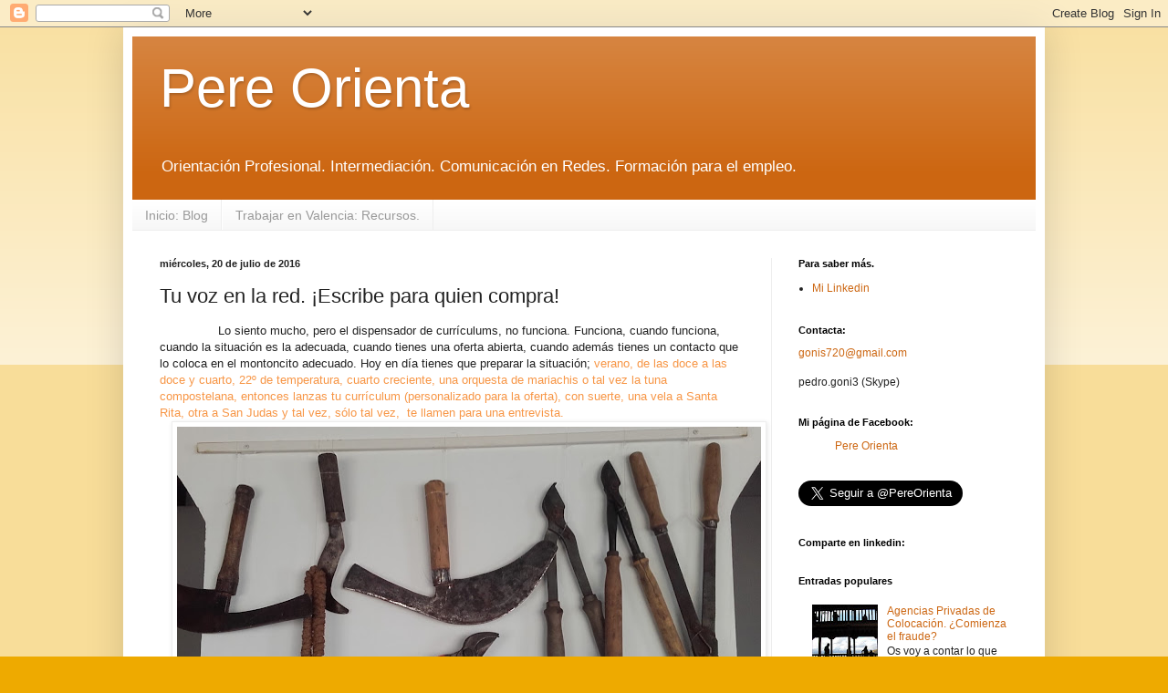

--- FILE ---
content_type: text/html; charset=UTF-8
request_url: https://www.pereorienta.com/2016/07/tu-voz-en-la-red-escribe-para-quien.html?showComment=1469012730635
body_size: 22019
content:
<!DOCTYPE html>
<html class='v2' dir='ltr' lang='es'>
<head>
<link href='https://www.blogger.com/static/v1/widgets/335934321-css_bundle_v2.css' rel='stylesheet' type='text/css'/>
<meta content='width=1100' name='viewport'/>
<meta content='text/html; charset=UTF-8' http-equiv='Content-Type'/>
<meta content='blogger' name='generator'/>
<link href='https://www.pereorienta.com/favicon.ico' rel='icon' type='image/x-icon'/>
<link href='http://www.pereorienta.com/2016/07/tu-voz-en-la-red-escribe-para-quien.html' rel='canonical'/>
<link rel="alternate" type="application/atom+xml" title="Pere Orienta - Atom" href="https://www.pereorienta.com/feeds/posts/default" />
<link rel="alternate" type="application/rss+xml" title="Pere Orienta - RSS" href="https://www.pereorienta.com/feeds/posts/default?alt=rss" />
<link rel="service.post" type="application/atom+xml" title="Pere Orienta - Atom" href="https://www.blogger.com/feeds/3650451853507485684/posts/default" />

<link rel="alternate" type="application/atom+xml" title="Pere Orienta - Atom" href="https://www.pereorienta.com/feeds/6085512849764863518/comments/default" />
<!--Can't find substitution for tag [blog.ieCssRetrofitLinks]-->
<link href='https://blogger.googleusercontent.com/img/b/R29vZ2xl/AVvXsEgEjVgA6l6tvQytrDY6V5RzXCPF7qyYxUSU6BX1Gc4hyKM10bxmI_odLmClztIay3j2RJSJcU9oSvkkIqawsRgOp8bRktC1RQekEIo2nEiVx9NXezfckbRoNCiqTwyaw_4_D9hYKDQZM59X/s640/20160316_115658.jpg' rel='image_src'/>
<meta content='Conseguir empleo adaptando mis mensajes al empleador. Cliente interno y cliente externo.' name='description'/>
<meta content='http://www.pereorienta.com/2016/07/tu-voz-en-la-red-escribe-para-quien.html' property='og:url'/>
<meta content='Tu voz en la red. ¡Escribe para quien compra! ' property='og:title'/>
<meta content='Conseguir empleo adaptando mis mensajes al empleador. Cliente interno y cliente externo.' property='og:description'/>
<meta content='https://blogger.googleusercontent.com/img/b/R29vZ2xl/AVvXsEgEjVgA6l6tvQytrDY6V5RzXCPF7qyYxUSU6BX1Gc4hyKM10bxmI_odLmClztIay3j2RJSJcU9oSvkkIqawsRgOp8bRktC1RQekEIo2nEiVx9NXezfckbRoNCiqTwyaw_4_D9hYKDQZM59X/w1200-h630-p-k-no-nu/20160316_115658.jpg' property='og:image'/>
<title>Pere Orienta: Tu voz en la red. &#161;Escribe para quien compra! </title>
<style id='page-skin-1' type='text/css'><!--
/*
-----------------------------------------------
Blogger Template Style
Name:     Simple
Designer: Blogger
URL:      www.blogger.com
----------------------------------------------- */
/* Content
----------------------------------------------- */
body {
font: normal normal 12px Arial, Tahoma, Helvetica, FreeSans, sans-serif;
color: #222222;
background: #eeaa00 none repeat scroll top left;
padding: 0 40px 40px 40px;
}
html body .region-inner {
min-width: 0;
max-width: 100%;
width: auto;
}
h2 {
font-size: 22px;
}
a:link {
text-decoration:none;
color: #cc6611;
}
a:visited {
text-decoration:none;
color: #888888;
}
a:hover {
text-decoration:underline;
color: #ff9900;
}
.body-fauxcolumn-outer .fauxcolumn-inner {
background: transparent url(https://resources.blogblog.com/blogblog/data/1kt/simple/body_gradient_tile_light.png) repeat scroll top left;
_background-image: none;
}
.body-fauxcolumn-outer .cap-top {
position: absolute;
z-index: 1;
height: 400px;
width: 100%;
}
.body-fauxcolumn-outer .cap-top .cap-left {
width: 100%;
background: transparent url(https://resources.blogblog.com/blogblog/data/1kt/simple/gradients_light.png) repeat-x scroll top left;
_background-image: none;
}
.content-outer {
-moz-box-shadow: 0 0 40px rgba(0, 0, 0, .15);
-webkit-box-shadow: 0 0 5px rgba(0, 0, 0, .15);
-goog-ms-box-shadow: 0 0 10px #333333;
box-shadow: 0 0 40px rgba(0, 0, 0, .15);
margin-bottom: 1px;
}
.content-inner {
padding: 10px 10px;
}
.content-inner {
background-color: #ffffff;
}
/* Header
----------------------------------------------- */
.header-outer {
background: #cc6611 url(//www.blogblog.com/1kt/simple/gradients_light.png) repeat-x scroll 0 -400px;
_background-image: none;
}
.Header h1 {
font: normal normal 60px Arial, Tahoma, Helvetica, FreeSans, sans-serif;
color: #ffffff;
text-shadow: 1px 2px 3px rgba(0, 0, 0, .2);
}
.Header h1 a {
color: #ffffff;
}
.Header .description {
font-size: 140%;
color: #ffffff;
}
.header-inner .Header .titlewrapper {
padding: 22px 30px;
}
.header-inner .Header .descriptionwrapper {
padding: 0 30px;
}
/* Tabs
----------------------------------------------- */
.tabs-inner .section:first-child {
border-top: 0 solid #eeeeee;
}
.tabs-inner .section:first-child ul {
margin-top: -0;
border-top: 0 solid #eeeeee;
border-left: 0 solid #eeeeee;
border-right: 0 solid #eeeeee;
}
.tabs-inner .widget ul {
background: #f5f5f5 url(https://resources.blogblog.com/blogblog/data/1kt/simple/gradients_light.png) repeat-x scroll 0 -800px;
_background-image: none;
border-bottom: 1px solid #eeeeee;
margin-top: 0;
margin-left: -30px;
margin-right: -30px;
}
.tabs-inner .widget li a {
display: inline-block;
padding: .6em 1em;
font: normal normal 14px Arial, Tahoma, Helvetica, FreeSans, sans-serif;
color: #999999;
border-left: 1px solid #ffffff;
border-right: 1px solid #eeeeee;
}
.tabs-inner .widget li:first-child a {
border-left: none;
}
.tabs-inner .widget li.selected a, .tabs-inner .widget li a:hover {
color: #000000;
background-color: #eeeeee;
text-decoration: none;
}
/* Columns
----------------------------------------------- */
.main-outer {
border-top: 0 solid #eeeeee;
}
.fauxcolumn-left-outer .fauxcolumn-inner {
border-right: 1px solid #eeeeee;
}
.fauxcolumn-right-outer .fauxcolumn-inner {
border-left: 1px solid #eeeeee;
}
/* Headings
----------------------------------------------- */
div.widget > h2,
div.widget h2.title {
margin: 0 0 1em 0;
font: normal bold 11px Arial, Tahoma, Helvetica, FreeSans, sans-serif;
color: #000000;
}
/* Widgets
----------------------------------------------- */
.widget .zippy {
color: #999999;
text-shadow: 2px 2px 1px rgba(0, 0, 0, .1);
}
.widget .popular-posts ul {
list-style: none;
}
/* Posts
----------------------------------------------- */
h2.date-header {
font: normal bold 11px Arial, Tahoma, Helvetica, FreeSans, sans-serif;
}
.date-header span {
background-color: transparent;
color: #222222;
padding: inherit;
letter-spacing: inherit;
margin: inherit;
}
.main-inner {
padding-top: 30px;
padding-bottom: 30px;
}
.main-inner .column-center-inner {
padding: 0 15px;
}
.main-inner .column-center-inner .section {
margin: 0 15px;
}
.post {
margin: 0 0 25px 0;
}
h3.post-title, .comments h4 {
font: normal normal 22px Arial, Tahoma, Helvetica, FreeSans, sans-serif;
margin: .75em 0 0;
}
.post-body {
font-size: 110%;
line-height: 1.4;
position: relative;
}
.post-body img, .post-body .tr-caption-container, .Profile img, .Image img,
.BlogList .item-thumbnail img {
padding: 2px;
background: #ffffff;
border: 1px solid #eeeeee;
-moz-box-shadow: 1px 1px 5px rgba(0, 0, 0, .1);
-webkit-box-shadow: 1px 1px 5px rgba(0, 0, 0, .1);
box-shadow: 1px 1px 5px rgba(0, 0, 0, .1);
}
.post-body img, .post-body .tr-caption-container {
padding: 5px;
}
.post-body .tr-caption-container {
color: #222222;
}
.post-body .tr-caption-container img {
padding: 0;
background: transparent;
border: none;
-moz-box-shadow: 0 0 0 rgba(0, 0, 0, .1);
-webkit-box-shadow: 0 0 0 rgba(0, 0, 0, .1);
box-shadow: 0 0 0 rgba(0, 0, 0, .1);
}
.post-header {
margin: 0 0 1.5em;
line-height: 1.6;
font-size: 90%;
}
.post-footer {
margin: 20px -2px 0;
padding: 5px 10px;
color: #666666;
background-color: #f9f9f9;
border-bottom: 1px solid #eeeeee;
line-height: 1.6;
font-size: 90%;
}
#comments .comment-author {
padding-top: 1.5em;
border-top: 1px solid #eeeeee;
background-position: 0 1.5em;
}
#comments .comment-author:first-child {
padding-top: 0;
border-top: none;
}
.avatar-image-container {
margin: .2em 0 0;
}
#comments .avatar-image-container img {
border: 1px solid #eeeeee;
}
/* Comments
----------------------------------------------- */
.comments .comments-content .icon.blog-author {
background-repeat: no-repeat;
background-image: url([data-uri]);
}
.comments .comments-content .loadmore a {
border-top: 1px solid #999999;
border-bottom: 1px solid #999999;
}
.comments .comment-thread.inline-thread {
background-color: #f9f9f9;
}
.comments .continue {
border-top: 2px solid #999999;
}
/* Accents
---------------------------------------------- */
.section-columns td.columns-cell {
border-left: 1px solid #eeeeee;
}
.blog-pager {
background: transparent none no-repeat scroll top center;
}
.blog-pager-older-link, .home-link,
.blog-pager-newer-link {
background-color: #ffffff;
padding: 5px;
}
.footer-outer {
border-top: 0 dashed #bbbbbb;
}
/* Mobile
----------------------------------------------- */
body.mobile  {
background-size: auto;
}
.mobile .body-fauxcolumn-outer {
background: transparent none repeat scroll top left;
}
.mobile .body-fauxcolumn-outer .cap-top {
background-size: 100% auto;
}
.mobile .content-outer {
-webkit-box-shadow: 0 0 3px rgba(0, 0, 0, .15);
box-shadow: 0 0 3px rgba(0, 0, 0, .15);
}
.mobile .tabs-inner .widget ul {
margin-left: 0;
margin-right: 0;
}
.mobile .post {
margin: 0;
}
.mobile .main-inner .column-center-inner .section {
margin: 0;
}
.mobile .date-header span {
padding: 0.1em 10px;
margin: 0 -10px;
}
.mobile h3.post-title {
margin: 0;
}
.mobile .blog-pager {
background: transparent none no-repeat scroll top center;
}
.mobile .footer-outer {
border-top: none;
}
.mobile .main-inner, .mobile .footer-inner {
background-color: #ffffff;
}
.mobile-index-contents {
color: #222222;
}
.mobile-link-button {
background-color: #cc6611;
}
.mobile-link-button a:link, .mobile-link-button a:visited {
color: #ffffff;
}
.mobile .tabs-inner .section:first-child {
border-top: none;
}
.mobile .tabs-inner .PageList .widget-content {
background-color: #eeeeee;
color: #000000;
border-top: 1px solid #eeeeee;
border-bottom: 1px solid #eeeeee;
}
.mobile .tabs-inner .PageList .widget-content .pagelist-arrow {
border-left: 1px solid #eeeeee;
}

--></style>
<style id='template-skin-1' type='text/css'><!--
body {
min-width: 1010px;
}
.content-outer, .content-fauxcolumn-outer, .region-inner {
min-width: 1010px;
max-width: 1010px;
_width: 1010px;
}
.main-inner .columns {
padding-left: 0;
padding-right: 290px;
}
.main-inner .fauxcolumn-center-outer {
left: 0;
right: 290px;
/* IE6 does not respect left and right together */
_width: expression(this.parentNode.offsetWidth -
parseInt("0") -
parseInt("290px") + 'px');
}
.main-inner .fauxcolumn-left-outer {
width: 0;
}
.main-inner .fauxcolumn-right-outer {
width: 290px;
}
.main-inner .column-left-outer {
width: 0;
right: 100%;
margin-left: -0;
}
.main-inner .column-right-outer {
width: 290px;
margin-right: -290px;
}
#layout {
min-width: 0;
}
#layout .content-outer {
min-width: 0;
width: 800px;
}
#layout .region-inner {
min-width: 0;
width: auto;
}
body#layout div.add_widget {
padding: 8px;
}
body#layout div.add_widget a {
margin-left: 32px;
}
--></style>
<link href='https://www.blogger.com/dyn-css/authorization.css?targetBlogID=3650451853507485684&amp;zx=d18e729c-9c93-48e1-a461-bb2bac63c6f1' media='none' onload='if(media!=&#39;all&#39;)media=&#39;all&#39;' rel='stylesheet'/><noscript><link href='https://www.blogger.com/dyn-css/authorization.css?targetBlogID=3650451853507485684&amp;zx=d18e729c-9c93-48e1-a461-bb2bac63c6f1' rel='stylesheet'/></noscript>
<meta name='google-adsense-platform-account' content='ca-host-pub-1556223355139109'/>
<meta name='google-adsense-platform-domain' content='blogspot.com'/>

</head>
<body class='loading variant-bold'>
<div class='navbar section' id='navbar' name='Barra de navegación'><div class='widget Navbar' data-version='1' id='Navbar1'><script type="text/javascript">
    function setAttributeOnload(object, attribute, val) {
      if(window.addEventListener) {
        window.addEventListener('load',
          function(){ object[attribute] = val; }, false);
      } else {
        window.attachEvent('onload', function(){ object[attribute] = val; });
      }
    }
  </script>
<div id="navbar-iframe-container"></div>
<script type="text/javascript" src="https://apis.google.com/js/platform.js"></script>
<script type="text/javascript">
      gapi.load("gapi.iframes:gapi.iframes.style.bubble", function() {
        if (gapi.iframes && gapi.iframes.getContext) {
          gapi.iframes.getContext().openChild({
              url: 'https://www.blogger.com/navbar/3650451853507485684?po\x3d6085512849764863518\x26origin\x3dhttps://www.pereorienta.com',
              where: document.getElementById("navbar-iframe-container"),
              id: "navbar-iframe"
          });
        }
      });
    </script><script type="text/javascript">
(function() {
var script = document.createElement('script');
script.type = 'text/javascript';
script.src = '//pagead2.googlesyndication.com/pagead/js/google_top_exp.js';
var head = document.getElementsByTagName('head')[0];
if (head) {
head.appendChild(script);
}})();
</script>
</div></div>
<div class='body-fauxcolumns'>
<div class='fauxcolumn-outer body-fauxcolumn-outer'>
<div class='cap-top'>
<div class='cap-left'></div>
<div class='cap-right'></div>
</div>
<div class='fauxborder-left'>
<div class='fauxborder-right'></div>
<div class='fauxcolumn-inner'>
</div>
</div>
<div class='cap-bottom'>
<div class='cap-left'></div>
<div class='cap-right'></div>
</div>
</div>
</div>
<div class='content'>
<div class='content-fauxcolumns'>
<div class='fauxcolumn-outer content-fauxcolumn-outer'>
<div class='cap-top'>
<div class='cap-left'></div>
<div class='cap-right'></div>
</div>
<div class='fauxborder-left'>
<div class='fauxborder-right'></div>
<div class='fauxcolumn-inner'>
</div>
</div>
<div class='cap-bottom'>
<div class='cap-left'></div>
<div class='cap-right'></div>
</div>
</div>
</div>
<div class='content-outer'>
<div class='content-cap-top cap-top'>
<div class='cap-left'></div>
<div class='cap-right'></div>
</div>
<div class='fauxborder-left content-fauxborder-left'>
<div class='fauxborder-right content-fauxborder-right'></div>
<div class='content-inner'>
<header>
<div class='header-outer'>
<div class='header-cap-top cap-top'>
<div class='cap-left'></div>
<div class='cap-right'></div>
</div>
<div class='fauxborder-left header-fauxborder-left'>
<div class='fauxborder-right header-fauxborder-right'></div>
<div class='region-inner header-inner'>
<div class='header section' id='header' name='Cabecera'><div class='widget Header' data-version='1' id='Header1'>
<div id='header-inner'>
<div class='titlewrapper'>
<h1 class='title'>
<a href='https://www.pereorienta.com/'>
Pere Orienta
</a>
</h1>
</div>
<div class='descriptionwrapper'>
<p class='description'><span>Orientación Profesional. Intermediación. Comunicación en Redes. Formación para el empleo.</span></p>
</div>
</div>
</div></div>
</div>
</div>
<div class='header-cap-bottom cap-bottom'>
<div class='cap-left'></div>
<div class='cap-right'></div>
</div>
</div>
</header>
<div class='tabs-outer'>
<div class='tabs-cap-top cap-top'>
<div class='cap-left'></div>
<div class='cap-right'></div>
</div>
<div class='fauxborder-left tabs-fauxborder-left'>
<div class='fauxborder-right tabs-fauxborder-right'></div>
<div class='region-inner tabs-inner'>
<div class='tabs section' id='crosscol' name='Multicolumnas'><div class='widget PageList' data-version='1' id='PageList1'>
<h2>Páginas</h2>
<div class='widget-content'>
<ul>
<li>
<a href='https://www.pereorienta.com/'>Inicio: Blog</a>
</li>
<li>
<a href='https://www.pereorienta.com/p/recursos-para-buscar-empleo-en-valencia.html'>Trabajar en Valencia: Recursos.</a>
</li>
</ul>
<div class='clear'></div>
</div>
</div></div>
<div class='tabs no-items section' id='crosscol-overflow' name='Cross-Column 2'></div>
</div>
</div>
<div class='tabs-cap-bottom cap-bottom'>
<div class='cap-left'></div>
<div class='cap-right'></div>
</div>
</div>
<div class='main-outer'>
<div class='main-cap-top cap-top'>
<div class='cap-left'></div>
<div class='cap-right'></div>
</div>
<div class='fauxborder-left main-fauxborder-left'>
<div class='fauxborder-right main-fauxborder-right'></div>
<div class='region-inner main-inner'>
<div class='columns fauxcolumns'>
<div class='fauxcolumn-outer fauxcolumn-center-outer'>
<div class='cap-top'>
<div class='cap-left'></div>
<div class='cap-right'></div>
</div>
<div class='fauxborder-left'>
<div class='fauxborder-right'></div>
<div class='fauxcolumn-inner'>
</div>
</div>
<div class='cap-bottom'>
<div class='cap-left'></div>
<div class='cap-right'></div>
</div>
</div>
<div class='fauxcolumn-outer fauxcolumn-left-outer'>
<div class='cap-top'>
<div class='cap-left'></div>
<div class='cap-right'></div>
</div>
<div class='fauxborder-left'>
<div class='fauxborder-right'></div>
<div class='fauxcolumn-inner'>
</div>
</div>
<div class='cap-bottom'>
<div class='cap-left'></div>
<div class='cap-right'></div>
</div>
</div>
<div class='fauxcolumn-outer fauxcolumn-right-outer'>
<div class='cap-top'>
<div class='cap-left'></div>
<div class='cap-right'></div>
</div>
<div class='fauxborder-left'>
<div class='fauxborder-right'></div>
<div class='fauxcolumn-inner'>
</div>
</div>
<div class='cap-bottom'>
<div class='cap-left'></div>
<div class='cap-right'></div>
</div>
</div>
<!-- corrects IE6 width calculation -->
<div class='columns-inner'>
<div class='column-center-outer'>
<div class='column-center-inner'>
<div class='main section' id='main' name='Principal'><div class='widget Blog' data-version='1' id='Blog1'>
<div class='blog-posts hfeed'>

          <div class="date-outer">
        
<h2 class='date-header'><span>miércoles, 20 de julio de 2016</span></h2>

          <div class="date-posts">
        
<div class='post-outer'>
<div class='post hentry uncustomized-post-template' itemprop='blogPost' itemscope='itemscope' itemtype='http://schema.org/BlogPosting'>
<meta content='https://blogger.googleusercontent.com/img/b/R29vZ2xl/AVvXsEgEjVgA6l6tvQytrDY6V5RzXCPF7qyYxUSU6BX1Gc4hyKM10bxmI_odLmClztIay3j2RJSJcU9oSvkkIqawsRgOp8bRktC1RQekEIo2nEiVx9NXezfckbRoNCiqTwyaw_4_D9hYKDQZM59X/s640/20160316_115658.jpg' itemprop='image_url'/>
<meta content='3650451853507485684' itemprop='blogId'/>
<meta content='6085512849764863518' itemprop='postId'/>
<a name='6085512849764863518'></a>
<h3 class='post-title entry-title' itemprop='name'>
Tu voz en la red. &#161;Escribe para quien compra! 
</h3>
<div class='post-header'>
<div class='post-header-line-1'></div>
</div>
<div class='post-body entry-content' id='post-body-6085512849764863518' itemprop='articleBody'>
<div class="MsoNormal">
&nbsp; &nbsp; &nbsp; &nbsp; &nbsp; &nbsp; &nbsp; &nbsp;&nbsp;Lo
siento mucho, pero el dispensador de currículums, no funciona. Funciona, cuando
funciona, cuando la situación es la adecuada, cuando tienes una oferta abierta,
cuando además tienes un contacto que lo coloca en el montoncito adecuado. Hoy
en día tienes que preparar la situación; <span style="color: #f79646; mso-themecolor: accent6;">verano, de las doce a las doce y cuarto, 22º de temperatura, cuarto
creciente, una orquesta de mariachis o tal vez la tuna compostelana, entonces
lanzas tu currículum (personalizado para la oferta), con suerte, una vela a
Santa Rita, otra a San Judas y tal vez, sólo tal vez, &nbsp;te llamen para una entrevista.<o:p></o:p></span></div>
<div class="separator" style="clear: both; text-align: center;">
<a href="https://blogger.googleusercontent.com/img/b/R29vZ2xl/AVvXsEgEjVgA6l6tvQytrDY6V5RzXCPF7qyYxUSU6BX1Gc4hyKM10bxmI_odLmClztIay3j2RJSJcU9oSvkkIqawsRgOp8bRktC1RQekEIo2nEiVx9NXezfckbRoNCiqTwyaw_4_D9hYKDQZM59X/s1600/20160316_115658.jpg" imageanchor="1" style="margin-left: 1em; margin-right: 1em;"><img alt="cliente interno y externo" border="0" height="379" src="https://blogger.googleusercontent.com/img/b/R29vZ2xl/AVvXsEgEjVgA6l6tvQytrDY6V5RzXCPF7qyYxUSU6BX1Gc4hyKM10bxmI_odLmClztIay3j2RJSJcU9oSvkkIqawsRgOp8bRktC1RQekEIo2nEiVx9NXezfckbRoNCiqTwyaw_4_D9hYKDQZM59X/s640/20160316_115658.jpg" title="cliente interno y externo" width="640" /></a></div>
<div class="MsoNormal">
<span style="color: #f79646; mso-themecolor: accent6;"><br /></span></div>
<div class="MsoNormal">
<span style="color: #f79646; mso-themecolor: accent6;">&nbsp;&nbsp;&nbsp;&nbsp;&nbsp;&nbsp;&nbsp;&nbsp;&nbsp;&nbsp;&nbsp;&nbsp;&nbsp;&nbsp;&nbsp; </span>Así que ya podemos <b>ponernos a </b><a href="http://www.pereorienta.com/2015/06/sintesis-conferencia-de-almansa-foro-de.html"><b><span style="color: blue;">preparar la situación para que nuestro
currículum tenga éxito.</span></b></a><b> Ya podemos
buscar a ese contacto que lo pondrá en el montoncito adecuado.</b> Es
complicado, pero hoy en día tenemos las redes sociales con las que podemos
hablar prácticamente con cualquiera. <span style="color: #f79646; mso-themecolor: accent6;">Aunque algunos tienen sus perfiles de adorno, como los intermitentes
en los coches. </span>Esta ha sido la revolución principal en la búsqueda de
trabajo, la capacidad de tener voz y que de tal vez te escuchen, mejor si te
conviertes en alguien de referencia en tu campo laboral. </div>
<div class="MsoNormal">
<br /></div>
<div class="MsoNormal">
&nbsp;&nbsp;&nbsp;&nbsp;&nbsp;&nbsp;&nbsp;&nbsp;&nbsp;&nbsp;&nbsp;&nbsp;&nbsp;&nbsp;&nbsp; Solamente
el hecho de poder tener una tribuna, un blog, en el que contar tus experiencias
profesionales, o explicarlas en los grupos de Linkedin, en las redes <b>y lo hagas</b>, es un gran avance, tu
mensaje sectoriza a tu audiencia, si hablas de programación, te escuchan
programadores, si hablas de la cría del pollo, te escuchan avicultores. Pero en
la búsqueda de empleo (y en cualquier tipo de venta también) tenemos que afinar
mucho más y saber exactamente quienes te van a contratar, quienes pagarán por
tus servicios y conocer sus intereses. <b>&#191;Son
las mismas personas tus clientes que tus empleadores?</b> &#191;Tienen los mismos
intereses? &#191;Necesitan lo mismo? &#191;Tienen los mismos temores? &#191;Los mismos
problemas?</div>
<div class="MsoNormal">
<br /></div>
<div class="MsoNormal">
&nbsp;&nbsp;&nbsp;&nbsp;&nbsp;&nbsp;&nbsp;&nbsp;&nbsp;&nbsp;&nbsp;&nbsp;&nbsp;&nbsp;&nbsp; Tengo
que confesar que este es un error que he cometido desde el inicio de mis
andaduras en la red. He estado mayoritariamente hablando de empleo, de
selección de personal, de marca personal, por lo que mi audiencia está llena de profesionales de
mi ámbito, colegas y clientes (personas que están buscando empleo). Este era mi
propósito el posicionarme como profesional en la red y creo que lo he
conseguido. <b>Pero no sé cuántas de estas
personas serán posibles empleadores </b><span style="color: #f79646; mso-themecolor: accent6;">(Sí, con empresa y todo)</span><b>
y si les interesará lo que yo cuento en la red</b>. <span style="color: #f79646; mso-themecolor: accent6;">&#191;De tus antiguos jefes a cuantos les interesaba cómo
hacer un currículum? A muchos les importaba un pimiento cómo realizas tu
trabajo, si eres amable o un rancio, si tienes suficientes conocimientos... Solamente
les importaba si cumplías objetivos a final de proyecto. </span>Como contrapartida
diré, que así tenía libertad para hacer lo que quisiera, autonomía, siempre que
lograra sus/mis metas.</div>
<div class="MsoNormal">
<br /></div>
<div class="MsoNormal">
&nbsp;&nbsp;&nbsp;&nbsp;&nbsp;&nbsp;&nbsp;&nbsp;&nbsp;&nbsp;&nbsp;&nbsp;&nbsp;&nbsp;&nbsp; Así que
va a ser fundamental, que nuestra voz en la red sea relevante, sea interesante,
para quien te quiera contratar y también para tus clientes, (la división
clásica: cliente interno y cliente externo) somos solucionadores de problemas y
tenemos que hablar de los problemas técnicos de nuestra profesión, pero también
de los problemas que puede tener la organización que nos contrate, para <b>poder atraer y mantener a nuestros
empleadores, las empresas que nos interesen, dentro de nuestra comunidad,
dentro de nuestra audiencia. <o:p></o:p></b></div>
<div class="MsoNormal">
<b><br /></b></div>
<div class="MsoNormal">
<b>&nbsp;&nbsp;&nbsp;&nbsp;&nbsp;&nbsp;&nbsp;&nbsp;&nbsp;&nbsp;&nbsp;&nbsp;&nbsp;&nbsp;&nbsp; &nbsp;Clientes diferentes, mensajes, diferentes.<o:p></o:p></b></div>
<div class="MsoNormal">
<b><br /></b></div>
<div class="MsoNormal">
<b>&nbsp;&nbsp;&nbsp;&nbsp;&nbsp;&nbsp;&nbsp;&nbsp;&nbsp;&nbsp;&nbsp;&nbsp;&nbsp;&nbsp;&nbsp; </b>Ahora la pregunta
fundamental es,<b> &#191;Qué necesita, que le
interesa a tu empleador, a tu futura empresa, &nbsp;aparte de tus habilidades con tus clientes
externos a la misma? <o:p></o:p></b></div>
<div class="MsoNormal">
<b><br /></b></div>
<div class="MsoNormal">
<b>&nbsp;&nbsp;&nbsp;&nbsp;&nbsp;&nbsp;&nbsp;&nbsp;&nbsp;&nbsp;&nbsp;&nbsp;&nbsp;&nbsp;&nbsp; </b>Lo mejor es preguntarlo:
&#191;Qué cualidades, competencias fundamentales buscáis en un empleado, de cara a
la empresa? Incluso nos lo podemos preguntar a nosotros mismos: <b>Si yo fuera un empleador</b> <b>&#191;Qué cualidades buscaría en mi empleado? &#191;Cómo
expresarlas?</b> Un buen ejercicio para preparar nuestra entrevista de trabajo
y nuestros mensajes en la red.</div>
<div class="MsoNormal">
<br /></div>
<div class="MsoNormal">
&nbsp;&nbsp;&nbsp;&nbsp;&nbsp;&nbsp;&nbsp;&nbsp;&nbsp;&nbsp;&nbsp;&nbsp;&nbsp;&nbsp;&nbsp; Una
semana más, muchísimas gracias por vuestra atención, si tenéis alguna duda o
sugerencia estaré encantado de recibirlas aquí, en el blog o contactar conmigo
en las principales redes, todo el mundo es bienvenido. Recordad, si os ha
gustado, compartidlo en vuestras redes.</div>
<div class="MsoNormal">
<br /></div>
<div class="MsoNormal">
&nbsp;&nbsp;&nbsp;&nbsp;&nbsp;&nbsp;&nbsp;&nbsp;&nbsp;&nbsp;&nbsp;&nbsp;&nbsp;&nbsp;&nbsp; Este es
el último artículo, hasta septiembre, no sé si es muy inteligente: <b>"Cuantos menos productores, más visibilidad
para quien produzca". </b>En agosto muchos descansamos. Pero creo que es
bueno descansar de la rutina y replantearse algunas cosas. Para mejorar y/o
experimentar, quien sabe...</div>
<div class="MsoNormal">
<br /></div>
<div class="MsoNormal">
&nbsp;&nbsp;&nbsp;&nbsp;&nbsp;&nbsp;&nbsp;&nbsp;&nbsp;&nbsp;&nbsp;&nbsp;&nbsp;&nbsp;&nbsp; Un
saludo y disfrutad del verano. Muchos retos y mucha suerte.</div>
<div class="MsoNormal">
<br /></div>
<div class="MsoNormal" style="background: white; margin-bottom: .0001pt; margin-bottom: 0cm; mso-line-height-alt: 9.95pt;">
<b><span style="color: #222222; mso-bidi-font-family: Arial; mso-fareast-font-family: &quot;Times New Roman&quot;; mso-fareast-language: ES;"><br /></span></b></div>
<div class="MsoNormal" style="background: white; margin-bottom: .0001pt; margin-bottom: 0cm; mso-line-height-alt: 9.95pt;">
<b><span style="color: #222222; mso-bidi-font-family: Arial; mso-fareast-font-family: &quot;Times New Roman&quot;; mso-fareast-language: ES;">El enigma de
la foto.</span></b><span style="color: #222222; mso-bidi-font-family: Arial; mso-fareast-font-family: &quot;Times New Roman&quot;; mso-fareast-language: ES;"><o:p></o:p></span></div>
<div class="MsoNormal" style="background: white; margin-bottom: .0001pt; margin-bottom: 0cm; mso-line-height-alt: 9.95pt;">
<br /></div>
<div class="MsoNormal">
<span style="background: white;"><span style="color: #222222;">&nbsp;&nbsp;&nbsp;&nbsp;&nbsp;&nbsp;&nbsp;&nbsp;&nbsp;&nbsp;&nbsp;&nbsp;&nbsp;&nbsp;&nbsp;
Este es un juego que os propongo con cada post, cada artículo tiene una foto
(la primera de todas) y os pido una interpretación, &nbsp;la que se os ocurra,
nada está bien o mal, nada es correcto ni incorrecto, y en el siguiente
artículo os cuento por qué razón la he puesto y cuál es mi interpretación. Esta
es la foto del artículo anterior: </span><a href="http://www.pereorienta.com/2016/07/agencias-de-colocacion-y-redes-sociales.html"><span style="color: blue;">Agencias
de colocación y Redes Sociales.</span></a><span style="color: #222222;"><o:p></o:p></span></span></div>
<div class="MsoNormal">
<br /></div>
<div class="MsoNormal">
<span style="background: white; color: #222222;"><o:p></o:p></span></div>
<div class="separator" style="clear: both; text-align: center;">
<a href="https://blogger.googleusercontent.com/img/b/R29vZ2xl/AVvXsEjSQzVRqBCZk-gdEvroivzv-w_WoScIW4hQJCSulmJdYEvjI85Usf5U35_oCkHLIKgQmn5-cJcwDZUCHumvNjym2ta2ZkmWBqEvCHTWN8gcGFR5bvS514PQtGlue5eW7JTVce9nE_iZ9KQ-/s1600/063.jpg" imageanchor="1" style="margin-left: 1em; margin-right: 1em;"><img alt="cliente interno, cliente externo" border="0" height="494" src="https://blogger.googleusercontent.com/img/b/R29vZ2xl/AVvXsEjSQzVRqBCZk-gdEvroivzv-w_WoScIW4hQJCSulmJdYEvjI85Usf5U35_oCkHLIKgQmn5-cJcwDZUCHumvNjym2ta2ZkmWBqEvCHTWN8gcGFR5bvS514PQtGlue5eW7JTVce9nE_iZ9KQ-/s640/063.jpg" title="cliente interno, cliente externo" width="640" /></a></div>
<br />
<div class="MsoNormal">
<span style="background: white;"><span style="color: #222222;"><br /></span></span></div>
<div class="MsoNormal">
<span style="background: white;"><span style="color: #222222;">&nbsp;&nbsp;&nbsp;&nbsp;&nbsp;&nbsp;&nbsp;&nbsp;&nbsp;&nbsp;&nbsp;&nbsp;&nbsp;&nbsp;&nbsp; En la imagen vemos la
hoguera de San Sebastián que se celebra en </span><span style="color: blue;"><a href="http://www.castelseras.es/"><span style="color: blue;">Castelserás</span></a>,</span></span><span style="background: white; color: #222222;">
cada invierno. Para que se produzca este evento es necesaria la colaboración de
todo el pueblo, cada persona cumple sus funciones, unos traen leña, otros el
álamo que se planta en la plaza, todos tiran de cuerdas para levantarlo. <b>Toda una comunidad para un propósito. </b>Las
agencias de colocación deben crear una comunicad de empresarios, trabajadores y
técnicos, <b>un ecosistema con el objetivo
de optimizar la intermediación.<o:p></o:p></b></span></div>
<div class="MsoNormal">
<span style="background: white; color: #222222;"><b><br /></b></span></div>
<br />
<div class="MsoNormal">
&#191;Qué os sugiere la fotografía de esta semana? Herramientas
para la poda de la vid.&nbsp;</div>
<div class="MsoNormal">
<br />
<br />
<div class="MsoNormal">
<b>&#191;Os puedo ayudar en
algo? Aquí mis servicios:<o:p></o:p></b></div>
<div class="MsoNormal" style="margin-bottom: .0001pt; margin-bottom: 0cm;">
</div>
<ul>
<li><a href="http://www.pereorienta.com/p/formacion-bonificada.html"><span style="color: blue;">Servicio de
Orientación Profesional y Marca Personal</span></a>. Llenar tu entorno de posibilidades
profesionales.</li>
</ul>
</div>
<div style='clear: both;'></div>
</div>
<div class='post-footer'>
<div class='post-footer-line post-footer-line-1'>
<span class='post-author vcard'>
Publicado por
<span class='fn' itemprop='author' itemscope='itemscope' itemtype='http://schema.org/Person'>
<meta content='https://www.blogger.com/profile/01438093057355609317' itemprop='url'/>
<a class='g-profile' href='https://www.blogger.com/profile/01438093057355609317' rel='author' title='author profile'>
<span itemprop='name'>Pedro Goni Sanz</span>
</a>
</span>
</span>
<span class='post-timestamp'>
en
<meta content='http://www.pereorienta.com/2016/07/tu-voz-en-la-red-escribe-para-quien.html' itemprop='url'/>
<a class='timestamp-link' href='https://www.pereorienta.com/2016/07/tu-voz-en-la-red-escribe-para-quien.html' rel='bookmark' title='permanent link'><abbr class='published' itemprop='datePublished' title='2016-07-20T02:52:00-07:00'>2:52</abbr></a>
</span>
<span class='post-comment-link'>
</span>
<span class='post-icons'>
<span class='item-control blog-admin pid-632562518'>
<a href='https://www.blogger.com/post-edit.g?blogID=3650451853507485684&postID=6085512849764863518&from=pencil' title='Editar entrada'>
<img alt='' class='icon-action' height='18' src='https://resources.blogblog.com/img/icon18_edit_allbkg.gif' width='18'/>
</a>
</span>
</span>
<div class='post-share-buttons goog-inline-block'>
<a class='goog-inline-block share-button sb-email' href='https://www.blogger.com/share-post.g?blogID=3650451853507485684&postID=6085512849764863518&target=email' target='_blank' title='Enviar por correo electrónico'><span class='share-button-link-text'>Enviar por correo electrónico</span></a><a class='goog-inline-block share-button sb-blog' href='https://www.blogger.com/share-post.g?blogID=3650451853507485684&postID=6085512849764863518&target=blog' onclick='window.open(this.href, "_blank", "height=270,width=475"); return false;' target='_blank' title='Escribe un blog'><span class='share-button-link-text'>Escribe un blog</span></a><a class='goog-inline-block share-button sb-twitter' href='https://www.blogger.com/share-post.g?blogID=3650451853507485684&postID=6085512849764863518&target=twitter' target='_blank' title='Compartir en X'><span class='share-button-link-text'>Compartir en X</span></a><a class='goog-inline-block share-button sb-facebook' href='https://www.blogger.com/share-post.g?blogID=3650451853507485684&postID=6085512849764863518&target=facebook' onclick='window.open(this.href, "_blank", "height=430,width=640"); return false;' target='_blank' title='Compartir con Facebook'><span class='share-button-link-text'>Compartir con Facebook</span></a><a class='goog-inline-block share-button sb-pinterest' href='https://www.blogger.com/share-post.g?blogID=3650451853507485684&postID=6085512849764863518&target=pinterest' target='_blank' title='Compartir en Pinterest'><span class='share-button-link-text'>Compartir en Pinterest</span></a>
</div>
</div>
<div class='post-footer-line post-footer-line-2'>
<span class='post-labels'>
Etiquetas:
<a href='https://www.pereorienta.com/search/label/estrategia' rel='tag'>estrategia</a>,
<a href='https://www.pereorienta.com/search/label/marca%20personal' rel='tag'>marca personal</a>,
<a href='https://www.pereorienta.com/search/label/marca%20profesional' rel='tag'>marca profesional</a>,
<a href='https://www.pereorienta.com/search/label/marketing' rel='tag'>marketing</a>,
<a href='https://www.pereorienta.com/search/label/orientaci%C3%B3n%20laboral%20Valencia' rel='tag'>orientación laboral Valencia</a>,
<a href='https://www.pereorienta.com/search/label/venta' rel='tag'>venta</a>
</span>
</div>
<div class='post-footer-line post-footer-line-3'>
<span class='post-location'>
Ubicación:
<a href='https://maps.google.com/maps?q=Valencia,+Espa%C3%B1a@39.4699075,-0.3762881000000107&z=10' target='_blank'>Valencia, España</a>
</span>
</div>
</div>
</div>
<div class='comments' id='comments'>
<a name='comments'></a>
<h4>8 comentarios:</h4>
<div class='comments-content'>
<script async='async' src='' type='text/javascript'></script>
<script type='text/javascript'>
    (function() {
      var items = null;
      var msgs = null;
      var config = {};

// <![CDATA[
      var cursor = null;
      if (items && items.length > 0) {
        cursor = parseInt(items[items.length - 1].timestamp) + 1;
      }

      var bodyFromEntry = function(entry) {
        var text = (entry &&
                    ((entry.content && entry.content.$t) ||
                     (entry.summary && entry.summary.$t))) ||
            '';
        if (entry && entry.gd$extendedProperty) {
          for (var k in entry.gd$extendedProperty) {
            if (entry.gd$extendedProperty[k].name == 'blogger.contentRemoved') {
              return '<span class="deleted-comment">' + text + '</span>';
            }
          }
        }
        return text;
      }

      var parse = function(data) {
        cursor = null;
        var comments = [];
        if (data && data.feed && data.feed.entry) {
          for (var i = 0, entry; entry = data.feed.entry[i]; i++) {
            var comment = {};
            // comment ID, parsed out of the original id format
            var id = /blog-(\d+).post-(\d+)/.exec(entry.id.$t);
            comment.id = id ? id[2] : null;
            comment.body = bodyFromEntry(entry);
            comment.timestamp = Date.parse(entry.published.$t) + '';
            if (entry.author && entry.author.constructor === Array) {
              var auth = entry.author[0];
              if (auth) {
                comment.author = {
                  name: (auth.name ? auth.name.$t : undefined),
                  profileUrl: (auth.uri ? auth.uri.$t : undefined),
                  avatarUrl: (auth.gd$image ? auth.gd$image.src : undefined)
                };
              }
            }
            if (entry.link) {
              if (entry.link[2]) {
                comment.link = comment.permalink = entry.link[2].href;
              }
              if (entry.link[3]) {
                var pid = /.*comments\/default\/(\d+)\?.*/.exec(entry.link[3].href);
                if (pid && pid[1]) {
                  comment.parentId = pid[1];
                }
              }
            }
            comment.deleteclass = 'item-control blog-admin';
            if (entry.gd$extendedProperty) {
              for (var k in entry.gd$extendedProperty) {
                if (entry.gd$extendedProperty[k].name == 'blogger.itemClass') {
                  comment.deleteclass += ' ' + entry.gd$extendedProperty[k].value;
                } else if (entry.gd$extendedProperty[k].name == 'blogger.displayTime') {
                  comment.displayTime = entry.gd$extendedProperty[k].value;
                }
              }
            }
            comments.push(comment);
          }
        }
        return comments;
      };

      var paginator = function(callback) {
        if (hasMore()) {
          var url = config.feed + '?alt=json&v=2&orderby=published&reverse=false&max-results=50';
          if (cursor) {
            url += '&published-min=' + new Date(cursor).toISOString();
          }
          window.bloggercomments = function(data) {
            var parsed = parse(data);
            cursor = parsed.length < 50 ? null
                : parseInt(parsed[parsed.length - 1].timestamp) + 1
            callback(parsed);
            window.bloggercomments = null;
          }
          url += '&callback=bloggercomments';
          var script = document.createElement('script');
          script.type = 'text/javascript';
          script.src = url;
          document.getElementsByTagName('head')[0].appendChild(script);
        }
      };
      var hasMore = function() {
        return !!cursor;
      };
      var getMeta = function(key, comment) {
        if ('iswriter' == key) {
          var matches = !!comment.author
              && comment.author.name == config.authorName
              && comment.author.profileUrl == config.authorUrl;
          return matches ? 'true' : '';
        } else if ('deletelink' == key) {
          return config.baseUri + '/comment/delete/'
               + config.blogId + '/' + comment.id;
        } else if ('deleteclass' == key) {
          return comment.deleteclass;
        }
        return '';
      };

      var replybox = null;
      var replyUrlParts = null;
      var replyParent = undefined;

      var onReply = function(commentId, domId) {
        if (replybox == null) {
          // lazily cache replybox, and adjust to suit this style:
          replybox = document.getElementById('comment-editor');
          if (replybox != null) {
            replybox.height = '250px';
            replybox.style.display = 'block';
            replyUrlParts = replybox.src.split('#');
          }
        }
        if (replybox && (commentId !== replyParent)) {
          replybox.src = '';
          document.getElementById(domId).insertBefore(replybox, null);
          replybox.src = replyUrlParts[0]
              + (commentId ? '&parentID=' + commentId : '')
              + '#' + replyUrlParts[1];
          replyParent = commentId;
        }
      };

      var hash = (window.location.hash || '#').substring(1);
      var startThread, targetComment;
      if (/^comment-form_/.test(hash)) {
        startThread = hash.substring('comment-form_'.length);
      } else if (/^c[0-9]+$/.test(hash)) {
        targetComment = hash.substring(1);
      }

      // Configure commenting API:
      var configJso = {
        'maxDepth': config.maxThreadDepth
      };
      var provider = {
        'id': config.postId,
        'data': items,
        'loadNext': paginator,
        'hasMore': hasMore,
        'getMeta': getMeta,
        'onReply': onReply,
        'rendered': true,
        'initComment': targetComment,
        'initReplyThread': startThread,
        'config': configJso,
        'messages': msgs
      };

      var render = function() {
        if (window.goog && window.goog.comments) {
          var holder = document.getElementById('comment-holder');
          window.goog.comments.render(holder, provider);
        }
      };

      // render now, or queue to render when library loads:
      if (window.goog && window.goog.comments) {
        render();
      } else {
        window.goog = window.goog || {};
        window.goog.comments = window.goog.comments || {};
        window.goog.comments.loadQueue = window.goog.comments.loadQueue || [];
        window.goog.comments.loadQueue.push(render);
      }
    })();
// ]]>
  </script>
<div id='comment-holder'>
<div class="comment-thread toplevel-thread"><ol id="top-ra"><li class="comment" id="c8286265927988110559"><div class="avatar-image-container"><img src="//resources.blogblog.com/img/blank.gif" alt=""/></div><div class="comment-block"><div class="comment-header"><cite class="user">Anónimo</cite><span class="icon user "></span><span class="datetime secondary-text"><a rel="nofollow" href="https://www.pereorienta.com/2016/07/tu-voz-en-la-red-escribe-para-quien.html?showComment=1469012730635#c8286265927988110559">20 de julio de 2016 a las 4:05</a></span></div><p class="comment-content">Te deseo un buen agosto, Pere. Un abrazo.</p><span class="comment-actions secondary-text"><a class="comment-reply" target="_self" data-comment-id="8286265927988110559">Responder</a><span class="item-control blog-admin blog-admin pid-456346414"><a target="_self" href="https://www.blogger.com/comment/delete/3650451853507485684/8286265927988110559">Eliminar</a></span></span></div><div class="comment-replies"><div id="c8286265927988110559-rt" class="comment-thread inline-thread"><span class="thread-toggle thread-expanded"><span class="thread-arrow"></span><span class="thread-count"><a target="_self">Respuestas</a></span></span><ol id="c8286265927988110559-ra" class="thread-chrome thread-expanded"><div><li class="comment" id="c211559004629174852"><div class="avatar-image-container"><img src="//www.blogger.com/img/blogger_logo_round_35.png" alt=""/></div><div class="comment-block"><div class="comment-header"><cite class="user"><a href="https://www.blogger.com/profile/01438093057355609317" rel="nofollow">Pedro Goni Sanz</a></cite><span class="icon user blog-author"></span><span class="datetime secondary-text"><a rel="nofollow" href="https://www.pereorienta.com/2016/07/tu-voz-en-la-red-escribe-para-quien.html?showComment=1469030101729#c211559004629174852">20 de julio de 2016 a las 8:55</a></span></div><p class="comment-content">Muchas gracias Aflabor, igualmente, aunque seguro que estoy por aquí dando vueltas. Un abrazo, estamos en contacto.</p><span class="comment-actions secondary-text"><span class="item-control blog-admin blog-admin pid-632562518"><a target="_self" href="https://www.blogger.com/comment/delete/3650451853507485684/211559004629174852">Eliminar</a></span></span></div><div class="comment-replies"><div id="c211559004629174852-rt" class="comment-thread inline-thread hidden"><span class="thread-toggle thread-expanded"><span class="thread-arrow"></span><span class="thread-count"><a target="_self">Respuestas</a></span></span><ol id="c211559004629174852-ra" class="thread-chrome thread-expanded"><div></div><div id="c211559004629174852-continue" class="continue"><a class="comment-reply" target="_self" data-comment-id="211559004629174852">Responder</a></div></ol></div></div><div class="comment-replybox-single" id="c211559004629174852-ce"></div></li></div><div id="c8286265927988110559-continue" class="continue"><a class="comment-reply" target="_self" data-comment-id="8286265927988110559">Responder</a></div></ol></div></div><div class="comment-replybox-single" id="c8286265927988110559-ce"></div></li><li class="comment" id="c2249809813920647300"><div class="avatar-image-container"><img src="//www.blogger.com/img/blogger_logo_round_35.png" alt=""/></div><div class="comment-block"><div class="comment-header"><cite class="user"><a href="https://www.blogger.com/profile/09449499691051722419" rel="nofollow">Unknown</a></cite><span class="icon user "></span><span class="datetime secondary-text"><a rel="nofollow" href="https://www.pereorienta.com/2016/07/tu-voz-en-la-red-escribe-para-quien.html?showComment=1469018084248#c2249809813920647300">20 de julio de 2016 a las 5:34</a></span></div><p class="comment-content">Yo no plantearía el asunto en términos cliente versus empleador; a mi modo  de ver, la cuestión no es tanto cambiar de mensaje, como el uso distinto de la herramienta (redes sociales en este caso) según el objetivo.<br>Hay un uso orientado a la marca personal, en el sentido de visibilizar tu expertise, pero luego hay un uso de lo que se denomina &quot;la red profunda&quot;, que tienen que ver con la búsqueda de clientes a los que vender nuestros servicios; y en ese &quot;trabajo&quot; la visibilidad no es sólo innecesaria sino, casi, perjudicial; pero creo que esto da para otro post, con  el que seguro en breve nos sorprenderás.<br>En todo caso: excelente post, Pere.<br>Un saludo.</p><span class="comment-actions secondary-text"><a class="comment-reply" target="_self" data-comment-id="2249809813920647300">Responder</a><span class="item-control blog-admin blog-admin pid-1574971171"><a target="_self" href="https://www.blogger.com/comment/delete/3650451853507485684/2249809813920647300">Eliminar</a></span></span></div><div class="comment-replies"><div id="c2249809813920647300-rt" class="comment-thread inline-thread"><span class="thread-toggle thread-expanded"><span class="thread-arrow"></span><span class="thread-count"><a target="_self">Respuestas</a></span></span><ol id="c2249809813920647300-ra" class="thread-chrome thread-expanded"><div><li class="comment" id="c6684345624733290410"><div class="avatar-image-container"><img src="//www.blogger.com/img/blogger_logo_round_35.png" alt=""/></div><div class="comment-block"><div class="comment-header"><cite class="user"><a href="https://www.blogger.com/profile/01438093057355609317" rel="nofollow">Pedro Goni Sanz</a></cite><span class="icon user blog-author"></span><span class="datetime secondary-text"><a rel="nofollow" href="https://www.pereorienta.com/2016/07/tu-voz-en-la-red-escribe-para-quien.html?showComment=1469085914890#c6684345624733290410">21 de julio de 2016 a las 0:25</a></span></div><p class="comment-content">Hola Pedro, tienes mucha razón en el aspecto de que no hay que dicotomizar a nuestro público, cliente vs. empleador, las dicotomias sobre todo en sociología casi siempre son falsas: nativo digital-no nativo. Como indicas el uso de las herramientas, tiene que ser diferente, uno generalista buscando posicionarte y otro a nivel casi de tú a tú. No había oído el término de &quot;la red profunda&quot; (al menos en el sentido que lo utilizas). Le gustaría que me contaras porqué ves a la visibilidad en la red como prejudicial. De prejuicios está lleno el mundo e imagino a qué te refieres, pero sería muy interesante tu opinión, si quieres en privado, incluso puedes escribir tú el artículo, me encantaría tenerte como invitado en el blog.<br>Muchas gracias por todo tu apoyo, durante todo este tiempo. Disfruta del verano, estamos en contacto.</p><span class="comment-actions secondary-text"><span class="item-control blog-admin blog-admin pid-632562518"><a target="_self" href="https://www.blogger.com/comment/delete/3650451853507485684/6684345624733290410">Eliminar</a></span></span></div><div class="comment-replies"><div id="c6684345624733290410-rt" class="comment-thread inline-thread hidden"><span class="thread-toggle thread-expanded"><span class="thread-arrow"></span><span class="thread-count"><a target="_self">Respuestas</a></span></span><ol id="c6684345624733290410-ra" class="thread-chrome thread-expanded"><div></div><div id="c6684345624733290410-continue" class="continue"><a class="comment-reply" target="_self" data-comment-id="6684345624733290410">Responder</a></div></ol></div></div><div class="comment-replybox-single" id="c6684345624733290410-ce"></div></li></div><div id="c2249809813920647300-continue" class="continue"><a class="comment-reply" target="_self" data-comment-id="2249809813920647300">Responder</a></div></ol></div></div><div class="comment-replybox-single" id="c2249809813920647300-ce"></div></li><li class="comment" id="c7391421749170083253"><div class="avatar-image-container"><img src="//www.blogger.com/img/blogger_logo_round_35.png" alt=""/></div><div class="comment-block"><div class="comment-header"><cite class="user"><a href="https://www.blogger.com/profile/14521104811599307278" rel="nofollow">Unknown</a></cite><span class="icon user "></span><span class="datetime secondary-text"><a rel="nofollow" href="https://www.pereorienta.com/2016/07/tu-voz-en-la-red-escribe-para-quien.html?showComment=1469108337493#c7391421749170083253">21 de julio de 2016 a las 6:38</a></span></div><p class="comment-content">La verdad es que es magnífico el post; yo soy bastante escéptica con las RRSS en cuanto a que hagan una función distinta o mejor que la de compartir conocimiento, información, buenas prácticas...(que no es poca cosa) y es una suerte tener acceso a tu blog, a tus conocimientos, gracias por compartirlos,Pere. Feliz verano!!</p><span class="comment-actions secondary-text"><a class="comment-reply" target="_self" data-comment-id="7391421749170083253">Responder</a><span class="item-control blog-admin blog-admin pid-1987906705"><a target="_self" href="https://www.blogger.com/comment/delete/3650451853507485684/7391421749170083253">Eliminar</a></span></span></div><div class="comment-replies"><div id="c7391421749170083253-rt" class="comment-thread inline-thread"><span class="thread-toggle thread-expanded"><span class="thread-arrow"></span><span class="thread-count"><a target="_self">Respuestas</a></span></span><ol id="c7391421749170083253-ra" class="thread-chrome thread-expanded"><div><li class="comment" id="c188991646257548959"><div class="avatar-image-container"><img src="//www.blogger.com/img/blogger_logo_round_35.png" alt=""/></div><div class="comment-block"><div class="comment-header"><cite class="user"><a href="https://www.blogger.com/profile/01438093057355609317" rel="nofollow">Pedro Goni Sanz</a></cite><span class="icon user blog-author"></span><span class="datetime secondary-text"><a rel="nofollow" href="https://www.pereorienta.com/2016/07/tu-voz-en-la-red-escribe-para-quien.html?showComment=1469109943382#c188991646257548959">21 de julio de 2016 a las 7:05</a></span></div><p class="comment-content">Hola Ana, muchas gracias por tus palabras, se nota que me miras con buenos ojos. Es que compartir información y conocimiento es prácticamente todo, si lo lees de forma generalista. Te digo una cosa, también es una manera muy buena de aprender, yo muchas cosas no sabía que las sabía hasta que me he puesto a explicarlas a los demás. <br>Gracias a ti por dedicarme unos minutos cada vez que cuento algo. Un abrazo y pasa un estupendo verano.</p><span class="comment-actions secondary-text"><span class="item-control blog-admin blog-admin pid-632562518"><a target="_self" href="https://www.blogger.com/comment/delete/3650451853507485684/188991646257548959">Eliminar</a></span></span></div><div class="comment-replies"><div id="c188991646257548959-rt" class="comment-thread inline-thread hidden"><span class="thread-toggle thread-expanded"><span class="thread-arrow"></span><span class="thread-count"><a target="_self">Respuestas</a></span></span><ol id="c188991646257548959-ra" class="thread-chrome thread-expanded"><div></div><div id="c188991646257548959-continue" class="continue"><a class="comment-reply" target="_self" data-comment-id="188991646257548959">Responder</a></div></ol></div></div><div class="comment-replybox-single" id="c188991646257548959-ce"></div></li></div><div id="c7391421749170083253-continue" class="continue"><a class="comment-reply" target="_self" data-comment-id="7391421749170083253">Responder</a></div></ol></div></div><div class="comment-replybox-single" id="c7391421749170083253-ce"></div></li><li class="comment" id="c602379957098946719"><div class="avatar-image-container"><img src="//www.blogger.com/img/blogger_logo_round_35.png" alt=""/></div><div class="comment-block"><div class="comment-header"><cite class="user"><a href="https://www.blogger.com/profile/14565928383612707948" rel="nofollow">Unknown</a></cite><span class="icon user "></span><span class="datetime secondary-text"><a rel="nofollow" href="https://www.pereorienta.com/2016/07/tu-voz-en-la-red-escribe-para-quien.html?showComment=1469668141571#c602379957098946719">27 de julio de 2016 a las 18:09</a></span></div><p class="comment-content">Una vez más, &#161;excelente!<br><br>Feliz y maravilloso descanso veraniego. </p><span class="comment-actions secondary-text"><a class="comment-reply" target="_self" data-comment-id="602379957098946719">Responder</a><span class="item-control blog-admin blog-admin pid-1847770405"><a target="_self" href="https://www.blogger.com/comment/delete/3650451853507485684/602379957098946719">Eliminar</a></span></span></div><div class="comment-replies"><div id="c602379957098946719-rt" class="comment-thread inline-thread"><span class="thread-toggle thread-expanded"><span class="thread-arrow"></span><span class="thread-count"><a target="_self">Respuestas</a></span></span><ol id="c602379957098946719-ra" class="thread-chrome thread-expanded"><div><li class="comment" id="c5356618100588627344"><div class="avatar-image-container"><img src="//www.blogger.com/img/blogger_logo_round_35.png" alt=""/></div><div class="comment-block"><div class="comment-header"><cite class="user"><a href="https://www.blogger.com/profile/01438093057355609317" rel="nofollow">Pedro Goni Sanz</a></cite><span class="icon user blog-author"></span><span class="datetime secondary-text"><a rel="nofollow" href="https://www.pereorienta.com/2016/07/tu-voz-en-la-red-escribe-para-quien.html?showComment=1469691827765#c5356618100588627344">28 de julio de 2016 a las 0:43</a></span></div><p class="comment-content">Hola Carmen, muchas gracias por tus palabras y por todo tu apoyo a lo largo del tiempo. <br>Un abrazo y disfruta el verano.</p><span class="comment-actions secondary-text"><span class="item-control blog-admin blog-admin pid-632562518"><a target="_self" href="https://www.blogger.com/comment/delete/3650451853507485684/5356618100588627344">Eliminar</a></span></span></div><div class="comment-replies"><div id="c5356618100588627344-rt" class="comment-thread inline-thread hidden"><span class="thread-toggle thread-expanded"><span class="thread-arrow"></span><span class="thread-count"><a target="_self">Respuestas</a></span></span><ol id="c5356618100588627344-ra" class="thread-chrome thread-expanded"><div></div><div id="c5356618100588627344-continue" class="continue"><a class="comment-reply" target="_self" data-comment-id="5356618100588627344">Responder</a></div></ol></div></div><div class="comment-replybox-single" id="c5356618100588627344-ce"></div></li></div><div id="c602379957098946719-continue" class="continue"><a class="comment-reply" target="_self" data-comment-id="602379957098946719">Responder</a></div></ol></div></div><div class="comment-replybox-single" id="c602379957098946719-ce"></div></li></ol><div id="top-continue" class="continue"><a class="comment-reply" target="_self">Añadir comentario</a></div><div class="comment-replybox-thread" id="top-ce"></div><div class="loadmore hidden" data-post-id="6085512849764863518"><a target="_self">Cargar más...</a></div></div>
</div>
</div>
<p class='comment-footer'>
<div class='comment-form'>
<a name='comment-form'></a>
<p>
</p>
<a href='https://www.blogger.com/comment/frame/3650451853507485684?po=6085512849764863518&hl=es&saa=85391&origin=https://www.pereorienta.com' id='comment-editor-src'></a>
<iframe allowtransparency='true' class='blogger-iframe-colorize blogger-comment-from-post' frameborder='0' height='410px' id='comment-editor' name='comment-editor' src='' width='100%'></iframe>
<script src='https://www.blogger.com/static/v1/jsbin/2830521187-comment_from_post_iframe.js' type='text/javascript'></script>
<script type='text/javascript'>
      BLOG_CMT_createIframe('https://www.blogger.com/rpc_relay.html');
    </script>
</div>
</p>
<div id='backlinks-container'>
<div id='Blog1_backlinks-container'>
</div>
</div>
</div>
</div>

        </div></div>
      
</div>
<div class='blog-pager' id='blog-pager'>
<span id='blog-pager-newer-link'>
<a class='blog-pager-newer-link' href='https://www.pereorienta.com/2016/07/nuevas-tecnicas-en-el-departamento-de.html' id='Blog1_blog-pager-newer-link' title='Entrada más reciente'>Entrada más reciente</a>
</span>
<span id='blog-pager-older-link'>
<a class='blog-pager-older-link' href='https://www.pereorienta.com/2016/07/agencias-de-colocacion-y-redes-sociales.html' id='Blog1_blog-pager-older-link' title='Entrada antigua'>Entrada antigua</a>
</span>
<a class='home-link' href='https://www.pereorienta.com/'>Inicio</a>
</div>
<div class='clear'></div>
<div class='post-feeds'>
<div class='feed-links'>
Suscribirse a:
<a class='feed-link' href='https://www.pereorienta.com/feeds/6085512849764863518/comments/default' target='_blank' type='application/atom+xml'>Enviar comentarios (Atom)</a>
</div>
</div>
</div></div>
</div>
</div>
<div class='column-left-outer'>
<div class='column-left-inner'>
<aside>
</aside>
</div>
</div>
<div class='column-right-outer'>
<div class='column-right-inner'>
<aside>
<div class='sidebar section' id='sidebar-right-1'><div class='widget LinkList' data-version='1' id='LinkList2'>
<h2>Para saber más.</h2>
<div class='widget-content'>
<ul>
<li><a href='https://www.linkedin.com/in/pedrogonisanz/'>Mi Linkedin</a></li>
</ul>
<div class='clear'></div>
</div>
</div><div class='widget Text' data-version='1' id='Text1'>
<h2 class='title'>Contacta:</h2>
<div class='widget-content'>
<div><a href="mailto:gonis720@gmail.com" style="font-size: 100%;">gonis720@gmail.com</a></div><br />pedro.goni3  (Skype)<br />
</div>
<div class='clear'></div>
</div><div class='widget HTML' data-version='1' id='HTML4'>
<h2 class='title'>Mi página de Facebook:</h2>
<div class='widget-content'>
<div class="fb-page" data-href="https://www.facebook.com/PereOrienta?ref=bookmarks" data-small-header="false" data-adapt-container-width="false" data-hide-cover="false" data-show-facepile="false" data-show-posts="false"><div class="fb-xfbml-parse-ignore"><blockquote cite="https://www.facebook.com/PereOrienta?ref=bookmarks"><a href="https://www.facebook.com/PereOrienta?ref=bookmarks">Pere Orienta</a></blockquote></div></div>
</div>
<div class='clear'></div>
</div><div class='widget HTML' data-version='1' id='HTML5'>
<div class='widget-content'>
<a href="https://twitter.com/PereOrienta" class="twitter-follow-button" data-show-count="false" data-lang="es" data-size="large">Seguir a @PereOrienta</a>
<script>!function(d,s,id){var js,fjs=d.getElementsByTagName(s)[0],p=/^http:/.test(d.location)?'http':'https';if(!d.getElementById(id)){js=d.createElement(s);js.id=id;js.src=p+'://platform.twitter.com/widgets.js';fjs.parentNode.insertBefore(js,fjs);}}(document, 'script', 'twitter-wjs');</script>
</div>
<div class='clear'></div>
</div><div class='widget HTML' data-version='1' id='HTML1'>
<h2 class='title'>Comparte en linkedin:</h2>
<div class='widget-content'>
<script src="//platform.linkedin.com/in.js" type="text/javascript">
 lang: es_ES
</script>
<script type="IN/Share"></script>
</div>
<div class='clear'></div>
</div><div class='widget PopularPosts' data-version='1' id='PopularPosts1'>
<h2>Entradas populares</h2>
<div class='widget-content popular-posts'>
<ul>
<li>
<div class='item-content'>
<div class='item-thumbnail'>
<a href='https://www.pereorienta.com/2014/10/agencias-privadas-de-colocacion.html' target='_blank'>
<img alt='' border='0' src='https://blogger.googleusercontent.com/img/b/R29vZ2xl/AVvXsEhqI9UR2qKIWsKSxjWNbBb95VqGUmP761F40jkgHogR4UKVeVY88WWJZ5x7l9e-4LZeaj1ZNItjKCOOTqS3cX1M3p2_IDQw2SCIfeaq5myMB2zM4oAOEF6UBz9I9loYqV0p2iYOSLBicdh1/w72-h72-p-k-no-nu/granada+133+(2).JPG'/>
</a>
</div>
<div class='item-title'><a href='https://www.pereorienta.com/2014/10/agencias-privadas-de-colocacion.html'>Agencias Privadas de Colocación. &#191;Comienza el fraude?</a></div>
<div class='item-snippet'> Os voy a contar lo que me pasó ayer. Un compañero de pasiones, Pere: &#191;te has hecho gay?  un compañero apasionado por ayudar a los demás a e...</div>
</div>
<div style='clear: both;'></div>
</li>
<li>
<div class='item-content'>
<div class='item-thumbnail'>
<a href='https://www.pereorienta.com/2014/04/por-que-no-hago-lo-que-se-que-tengo-que.html' target='_blank'>
<img alt='' border='0' src='https://blogger.googleusercontent.com/img/b/R29vZ2xl/AVvXsEi-A6_6m5xcjUBbs41_-nZKQd1k_LujS9bAp73z6Xl-gzh-oXV-AA0CcjgDhx6_n4Cq2gRR8pvFPhetbyjfJ3lGuosiWSNh8H51pWnAQLs7ATBszzKGXh0o0fpaqpsFRfUkonKILGQoW4Fk/w72-h72-p-k-no-nu/procastinando.jpg'/>
</a>
</div>
<div class='item-title'><a href='https://www.pereorienta.com/2014/04/por-que-no-hago-lo-que-se-que-tengo-que.html'>&#191;Por qué no hago, lo que sé, qué tengo que hacer?  1ª Parte. </a></div>
<div class='item-snippet'> &#160; &#160; &#160; &#160; &#160; &#160; &#160; &#160;&#160;Hoy me he levantado temprano,&#160; es jueves, tengo que escribir un artículo, a las 8:00 ya estaba frente a la hoja en blanco, ...</div>
</div>
<div style='clear: both;'></div>
</li>
<li>
<div class='item-content'>
<div class='item-thumbnail'>
<a href='https://www.pereorienta.com/2014/02/como-mantener-salvo-la-autoestima.html' target='_blank'>
<img alt='' border='0' src='https://blogger.googleusercontent.com/img/b/R29vZ2xl/AVvXsEjStCU1XjlcvHumgO3x8LDZmtgJoCDRJ6RxFgknSK9yOsnjfvl5CT56x_rJO7k76nI4y_d3DF1yxL9ritomLWLWcFZ6zkLIzONiBtxbOKQmJkTOc35rejbg-5rQ42lbsDxw1sWNshBb7m31/w72-h72-p-k-no-nu/gotas.jpg'/>
</a>
</div>
<div class='item-title'><a href='https://www.pereorienta.com/2014/02/como-mantener-salvo-la-autoestima.html'>Mantener a salvo la autoestima. buscando empleo I. Qué hacer.</a></div>
<div class='item-snippet'> &#160; &#160; &#160; &#160; &#160; &#160; &#160; &#160;&#160;Durante estas últimas semanas he estado escribiendo sobre la autoestima en el buscador de empleo. Una de las fuentes más im...</div>
</div>
<div style='clear: both;'></div>
</li>
<li>
<div class='item-content'>
<div class='item-thumbnail'>
<a href='https://www.pereorienta.com/2017/09/el-valor-de-mi-candidatura.html' target='_blank'>
<img alt='' border='0' src='https://blogger.googleusercontent.com/img/b/R29vZ2xl/AVvXsEhaEm8THesj92KjP3wsm1LxXofhbrjvWXjkwew5RSvBjpmV1YSiZsxlT9qTMF4IO82xpfw51U7SvCMEAPgVa0qb4dKPdag9RnEMwN39BluNHrCN72JoF389u0LzxhiMX-wJkhQ072J1IxlW/w72-h72-p-k-no-nu/canal+comunicaci%25C3%25B3n.jpeg'/>
</a>
</div>
<div class='item-title'><a href='https://www.pereorienta.com/2017/09/el-valor-de-mi-candidatura.html'>El valor de mi candidatura. </a></div>
<div class='item-snippet'> &#160; &#160; &#160; &#160; &#160; &#160; &#160; &#160; Hola compañeros, ante todo disculparme porque tengo el blog &quot;abandonado&quot;, este año mi producción on-line ha sido ...</div>
</div>
<div style='clear: both;'></div>
</li>
<li>
<div class='item-content'>
<div class='item-thumbnail'>
<a href='https://www.pereorienta.com/2018/09/si-buscas-empleo-primero-conoce-tus.html' target='_blank'>
<img alt='' border='0' src='https://blogger.googleusercontent.com/img/b/R29vZ2xl/AVvXsEhO4pJf2L2ZlbOBQ2z0MI3jHSfPwlyniS4HRzGHTn09e89OL_1oU2ebwtASHaBJ0ftfJerO1A02wb6DS0M1njLoa_O-lHVoppqWBt9wSa2GIhhVE1n52HjC_OZp-afN2VGEcLhp4BRcr29e/w72-h72-p-k-no-nu/Conoce+a+tus+empresas.jpg'/>
</a>
</div>
<div class='item-title'><a href='https://www.pereorienta.com/2018/09/si-buscas-empleo-primero-conoce-tus.html'>Si buscas empleo; primero conoce a tus empresas. </a></div>
<div class='item-snippet'>  &#160;&#160;&#160;&#160;&#160;&#160;&#160;&#160;&#160;&#160;&#160;&#160;&#160;&#160;&#160; Es un error muy común que nos sucede &#160; a &#160; la hora de buscar empleo, (O cuando orientamos &#160; a nuestros clientes en la búsq...</div>
</div>
<div style='clear: both;'></div>
</li>
<li>
<div class='item-content'>
<div class='item-thumbnail'>
<a href='https://www.pereorienta.com/2017/01/por-que-te-abandonan-tus-clientes.html' target='_blank'>
<img alt='' border='0' src='https://blogger.googleusercontent.com/img/b/R29vZ2xl/AVvXsEjVUHwXyGt1xQ2E6NfvsM378t2RsDvEQUAXHvL27RUPwIRO8Lpi25zU8JyqOjasJdbA09o_3C_IpZdyeV5AlL636IycPkRTefb5gukCgJ35dhVZEV6mpjaFvlorL7AI1VwQZvf_rGdPPNQR/w72-h72-p-k-no-nu/orientaci%25C3%25B3n+significativa.jpg'/>
</a>
</div>
<div class='item-title'><a href='https://www.pereorienta.com/2017/01/por-que-te-abandonan-tus-clientes.html'>&#191;Por qué te abandonan tus clientes? Orientación Significativa.</a></div>
<div class='item-snippet'> Cada vez estoy más desilusionado con los post que me encuentro en los diferentes blogs, aunque siempre siento gran respeto por el trabajo i...</div>
</div>
<div style='clear: both;'></div>
</li>
</ul>
<div class='clear'></div>
</div>
</div><div class='widget LinkList' data-version='1' id='LinkList1'>
<h2>Amigos:</h2>
<div class='widget-content'>
<ul>
<li><a href='http://www.tta-personal.es'>Trabajar en Alemania</a></li>
<li><a href='https://aflabor.wordpress.com/'>AFLabor</a></li>
<li><a href='http://www.jobshunters.es/bolsa-de-empleo/'>Empleator/ Meta-buscador de empleo.</a></li>
<li><a href='http://www.jobshunters.es/'>Jobs Hunters/ ANAC</a></li>
<li><a href='https://es.jooble.org/'>Buscador: Jooble</a></li>
<li><a href='http://xn--muozparreo-u9ah.es/'>Web de empleo de José Carlos Muñoz</a></li>
<li><a href='http://www.futurea.es/'>Futurea. Orientación Profesional, Valencia</a></li>
<li><a href='http://www.negociosdelmundo.com/'>http://www.negociosdelmundo.com/</a></li>
<li><a href='http://noquieroserpls.blogspot.com.es/'>Noquieroser.p.l.s.</a></li>
</ul>
<div class='clear'></div>
</div>
</div><div class='widget BlogArchive' data-version='1' id='BlogArchive1'>
<h2>Archivo del blog</h2>
<div class='widget-content'>
<div id='ArchiveList'>
<div id='BlogArchive1_ArchiveList'>
<ul class='hierarchy'>
<li class='archivedate collapsed'>
<a class='toggle' href='javascript:void(0)'>
<span class='zippy'>

        &#9658;&#160;
      
</span>
</a>
<a class='post-count-link' href='https://www.pereorienta.com/2018/'>
2018
</a>
<span class='post-count' dir='ltr'>(2)</span>
<ul class='hierarchy'>
<li class='archivedate collapsed'>
<a class='toggle' href='javascript:void(0)'>
<span class='zippy'>

        &#9658;&#160;
      
</span>
</a>
<a class='post-count-link' href='https://www.pereorienta.com/2018/09/'>
septiembre
</a>
<span class='post-count' dir='ltr'>(1)</span>
</li>
</ul>
<ul class='hierarchy'>
<li class='archivedate collapsed'>
<a class='toggle' href='javascript:void(0)'>
<span class='zippy'>

        &#9658;&#160;
      
</span>
</a>
<a class='post-count-link' href='https://www.pereorienta.com/2018/04/'>
abril
</a>
<span class='post-count' dir='ltr'>(1)</span>
</li>
</ul>
</li>
</ul>
<ul class='hierarchy'>
<li class='archivedate collapsed'>
<a class='toggle' href='javascript:void(0)'>
<span class='zippy'>

        &#9658;&#160;
      
</span>
</a>
<a class='post-count-link' href='https://www.pereorienta.com/2017/'>
2017
</a>
<span class='post-count' dir='ltr'>(10)</span>
<ul class='hierarchy'>
<li class='archivedate collapsed'>
<a class='toggle' href='javascript:void(0)'>
<span class='zippy'>

        &#9658;&#160;
      
</span>
</a>
<a class='post-count-link' href='https://www.pereorienta.com/2017/11/'>
noviembre
</a>
<span class='post-count' dir='ltr'>(2)</span>
</li>
</ul>
<ul class='hierarchy'>
<li class='archivedate collapsed'>
<a class='toggle' href='javascript:void(0)'>
<span class='zippy'>

        &#9658;&#160;
      
</span>
</a>
<a class='post-count-link' href='https://www.pereorienta.com/2017/09/'>
septiembre
</a>
<span class='post-count' dir='ltr'>(2)</span>
</li>
</ul>
<ul class='hierarchy'>
<li class='archivedate collapsed'>
<a class='toggle' href='javascript:void(0)'>
<span class='zippy'>

        &#9658;&#160;
      
</span>
</a>
<a class='post-count-link' href='https://www.pereorienta.com/2017/05/'>
mayo
</a>
<span class='post-count' dir='ltr'>(1)</span>
</li>
</ul>
<ul class='hierarchy'>
<li class='archivedate collapsed'>
<a class='toggle' href='javascript:void(0)'>
<span class='zippy'>

        &#9658;&#160;
      
</span>
</a>
<a class='post-count-link' href='https://www.pereorienta.com/2017/03/'>
marzo
</a>
<span class='post-count' dir='ltr'>(2)</span>
</li>
</ul>
<ul class='hierarchy'>
<li class='archivedate collapsed'>
<a class='toggle' href='javascript:void(0)'>
<span class='zippy'>

        &#9658;&#160;
      
</span>
</a>
<a class='post-count-link' href='https://www.pereorienta.com/2017/02/'>
febrero
</a>
<span class='post-count' dir='ltr'>(1)</span>
</li>
</ul>
<ul class='hierarchy'>
<li class='archivedate collapsed'>
<a class='toggle' href='javascript:void(0)'>
<span class='zippy'>

        &#9658;&#160;
      
</span>
</a>
<a class='post-count-link' href='https://www.pereorienta.com/2017/01/'>
enero
</a>
<span class='post-count' dir='ltr'>(2)</span>
</li>
</ul>
</li>
</ul>
<ul class='hierarchy'>
<li class='archivedate expanded'>
<a class='toggle' href='javascript:void(0)'>
<span class='zippy toggle-open'>

        &#9660;&#160;
      
</span>
</a>
<a class='post-count-link' href='https://www.pereorienta.com/2016/'>
2016
</a>
<span class='post-count' dir='ltr'>(26)</span>
<ul class='hierarchy'>
<li class='archivedate collapsed'>
<a class='toggle' href='javascript:void(0)'>
<span class='zippy'>

        &#9658;&#160;
      
</span>
</a>
<a class='post-count-link' href='https://www.pereorienta.com/2016/11/'>
noviembre
</a>
<span class='post-count' dir='ltr'>(1)</span>
</li>
</ul>
<ul class='hierarchy'>
<li class='archivedate collapsed'>
<a class='toggle' href='javascript:void(0)'>
<span class='zippy'>

        &#9658;&#160;
      
</span>
</a>
<a class='post-count-link' href='https://www.pereorienta.com/2016/10/'>
octubre
</a>
<span class='post-count' dir='ltr'>(3)</span>
</li>
</ul>
<ul class='hierarchy'>
<li class='archivedate collapsed'>
<a class='toggle' href='javascript:void(0)'>
<span class='zippy'>

        &#9658;&#160;
      
</span>
</a>
<a class='post-count-link' href='https://www.pereorienta.com/2016/09/'>
septiembre
</a>
<span class='post-count' dir='ltr'>(2)</span>
</li>
</ul>
<ul class='hierarchy'>
<li class='archivedate collapsed'>
<a class='toggle' href='javascript:void(0)'>
<span class='zippy'>

        &#9658;&#160;
      
</span>
</a>
<a class='post-count-link' href='https://www.pereorienta.com/2016/08/'>
agosto
</a>
<span class='post-count' dir='ltr'>(1)</span>
</li>
</ul>
<ul class='hierarchy'>
<li class='archivedate expanded'>
<a class='toggle' href='javascript:void(0)'>
<span class='zippy toggle-open'>

        &#9660;&#160;
      
</span>
</a>
<a class='post-count-link' href='https://www.pereorienta.com/2016/07/'>
julio
</a>
<span class='post-count' dir='ltr'>(3)</span>
<ul class='posts'>
<li><a href='https://www.pereorienta.com/2016/07/nuevas-tecnicas-en-el-departamento-de.html'>Nuevas técnicas en el departamento de Recursos Hum...</a></li>
<li><a href='https://www.pereorienta.com/2016/07/tu-voz-en-la-red-escribe-para-quien.html'>Tu voz en la red. &#161;Escribe para quien compra!</a></li>
<li><a href='https://www.pereorienta.com/2016/07/agencias-de-colocacion-y-redes-sociales.html'>Agencias de colocación y Redes Sociales.</a></li>
</ul>
</li>
</ul>
<ul class='hierarchy'>
<li class='archivedate collapsed'>
<a class='toggle' href='javascript:void(0)'>
<span class='zippy'>

        &#9658;&#160;
      
</span>
</a>
<a class='post-count-link' href='https://www.pereorienta.com/2016/06/'>
junio
</a>
<span class='post-count' dir='ltr'>(2)</span>
</li>
</ul>
<ul class='hierarchy'>
<li class='archivedate collapsed'>
<a class='toggle' href='javascript:void(0)'>
<span class='zippy'>

        &#9658;&#160;
      
</span>
</a>
<a class='post-count-link' href='https://www.pereorienta.com/2016/05/'>
mayo
</a>
<span class='post-count' dir='ltr'>(2)</span>
</li>
</ul>
<ul class='hierarchy'>
<li class='archivedate collapsed'>
<a class='toggle' href='javascript:void(0)'>
<span class='zippy'>

        &#9658;&#160;
      
</span>
</a>
<a class='post-count-link' href='https://www.pereorienta.com/2016/04/'>
abril
</a>
<span class='post-count' dir='ltr'>(3)</span>
</li>
</ul>
<ul class='hierarchy'>
<li class='archivedate collapsed'>
<a class='toggle' href='javascript:void(0)'>
<span class='zippy'>

        &#9658;&#160;
      
</span>
</a>
<a class='post-count-link' href='https://www.pereorienta.com/2016/03/'>
marzo
</a>
<span class='post-count' dir='ltr'>(3)</span>
</li>
</ul>
<ul class='hierarchy'>
<li class='archivedate collapsed'>
<a class='toggle' href='javascript:void(0)'>
<span class='zippy'>

        &#9658;&#160;
      
</span>
</a>
<a class='post-count-link' href='https://www.pereorienta.com/2016/02/'>
febrero
</a>
<span class='post-count' dir='ltr'>(4)</span>
</li>
</ul>
<ul class='hierarchy'>
<li class='archivedate collapsed'>
<a class='toggle' href='javascript:void(0)'>
<span class='zippy'>

        &#9658;&#160;
      
</span>
</a>
<a class='post-count-link' href='https://www.pereorienta.com/2016/01/'>
enero
</a>
<span class='post-count' dir='ltr'>(2)</span>
</li>
</ul>
</li>
</ul>
<ul class='hierarchy'>
<li class='archivedate collapsed'>
<a class='toggle' href='javascript:void(0)'>
<span class='zippy'>

        &#9658;&#160;
      
</span>
</a>
<a class='post-count-link' href='https://www.pereorienta.com/2015/'>
2015
</a>
<span class='post-count' dir='ltr'>(28)</span>
<ul class='hierarchy'>
<li class='archivedate collapsed'>
<a class='toggle' href='javascript:void(0)'>
<span class='zippy'>

        &#9658;&#160;
      
</span>
</a>
<a class='post-count-link' href='https://www.pereorienta.com/2015/12/'>
diciembre
</a>
<span class='post-count' dir='ltr'>(2)</span>
</li>
</ul>
<ul class='hierarchy'>
<li class='archivedate collapsed'>
<a class='toggle' href='javascript:void(0)'>
<span class='zippy'>

        &#9658;&#160;
      
</span>
</a>
<a class='post-count-link' href='https://www.pereorienta.com/2015/11/'>
noviembre
</a>
<span class='post-count' dir='ltr'>(3)</span>
</li>
</ul>
<ul class='hierarchy'>
<li class='archivedate collapsed'>
<a class='toggle' href='javascript:void(0)'>
<span class='zippy'>

        &#9658;&#160;
      
</span>
</a>
<a class='post-count-link' href='https://www.pereorienta.com/2015/10/'>
octubre
</a>
<span class='post-count' dir='ltr'>(4)</span>
</li>
</ul>
<ul class='hierarchy'>
<li class='archivedate collapsed'>
<a class='toggle' href='javascript:void(0)'>
<span class='zippy'>

        &#9658;&#160;
      
</span>
</a>
<a class='post-count-link' href='https://www.pereorienta.com/2015/09/'>
septiembre
</a>
<span class='post-count' dir='ltr'>(3)</span>
</li>
</ul>
<ul class='hierarchy'>
<li class='archivedate collapsed'>
<a class='toggle' href='javascript:void(0)'>
<span class='zippy'>

        &#9658;&#160;
      
</span>
</a>
<a class='post-count-link' href='https://www.pereorienta.com/2015/07/'>
julio
</a>
<span class='post-count' dir='ltr'>(2)</span>
</li>
</ul>
<ul class='hierarchy'>
<li class='archivedate collapsed'>
<a class='toggle' href='javascript:void(0)'>
<span class='zippy'>

        &#9658;&#160;
      
</span>
</a>
<a class='post-count-link' href='https://www.pereorienta.com/2015/06/'>
junio
</a>
<span class='post-count' dir='ltr'>(3)</span>
</li>
</ul>
<ul class='hierarchy'>
<li class='archivedate collapsed'>
<a class='toggle' href='javascript:void(0)'>
<span class='zippy'>

        &#9658;&#160;
      
</span>
</a>
<a class='post-count-link' href='https://www.pereorienta.com/2015/05/'>
mayo
</a>
<span class='post-count' dir='ltr'>(3)</span>
</li>
</ul>
<ul class='hierarchy'>
<li class='archivedate collapsed'>
<a class='toggle' href='javascript:void(0)'>
<span class='zippy'>

        &#9658;&#160;
      
</span>
</a>
<a class='post-count-link' href='https://www.pereorienta.com/2015/04/'>
abril
</a>
<span class='post-count' dir='ltr'>(2)</span>
</li>
</ul>
<ul class='hierarchy'>
<li class='archivedate collapsed'>
<a class='toggle' href='javascript:void(0)'>
<span class='zippy'>

        &#9658;&#160;
      
</span>
</a>
<a class='post-count-link' href='https://www.pereorienta.com/2015/03/'>
marzo
</a>
<span class='post-count' dir='ltr'>(2)</span>
</li>
</ul>
<ul class='hierarchy'>
<li class='archivedate collapsed'>
<a class='toggle' href='javascript:void(0)'>
<span class='zippy'>

        &#9658;&#160;
      
</span>
</a>
<a class='post-count-link' href='https://www.pereorienta.com/2015/02/'>
febrero
</a>
<span class='post-count' dir='ltr'>(2)</span>
</li>
</ul>
<ul class='hierarchy'>
<li class='archivedate collapsed'>
<a class='toggle' href='javascript:void(0)'>
<span class='zippy'>

        &#9658;&#160;
      
</span>
</a>
<a class='post-count-link' href='https://www.pereorienta.com/2015/01/'>
enero
</a>
<span class='post-count' dir='ltr'>(2)</span>
</li>
</ul>
</li>
</ul>
<ul class='hierarchy'>
<li class='archivedate collapsed'>
<a class='toggle' href='javascript:void(0)'>
<span class='zippy'>

        &#9658;&#160;
      
</span>
</a>
<a class='post-count-link' href='https://www.pereorienta.com/2014/'>
2014
</a>
<span class='post-count' dir='ltr'>(49)</span>
<ul class='hierarchy'>
<li class='archivedate collapsed'>
<a class='toggle' href='javascript:void(0)'>
<span class='zippy'>

        &#9658;&#160;
      
</span>
</a>
<a class='post-count-link' href='https://www.pereorienta.com/2014/12/'>
diciembre
</a>
<span class='post-count' dir='ltr'>(3)</span>
</li>
</ul>
<ul class='hierarchy'>
<li class='archivedate collapsed'>
<a class='toggle' href='javascript:void(0)'>
<span class='zippy'>

        &#9658;&#160;
      
</span>
</a>
<a class='post-count-link' href='https://www.pereorienta.com/2014/11/'>
noviembre
</a>
<span class='post-count' dir='ltr'>(6)</span>
</li>
</ul>
<ul class='hierarchy'>
<li class='archivedate collapsed'>
<a class='toggle' href='javascript:void(0)'>
<span class='zippy'>

        &#9658;&#160;
      
</span>
</a>
<a class='post-count-link' href='https://www.pereorienta.com/2014/10/'>
octubre
</a>
<span class='post-count' dir='ltr'>(6)</span>
</li>
</ul>
<ul class='hierarchy'>
<li class='archivedate collapsed'>
<a class='toggle' href='javascript:void(0)'>
<span class='zippy'>

        &#9658;&#160;
      
</span>
</a>
<a class='post-count-link' href='https://www.pereorienta.com/2014/09/'>
septiembre
</a>
<span class='post-count' dir='ltr'>(4)</span>
</li>
</ul>
<ul class='hierarchy'>
<li class='archivedate collapsed'>
<a class='toggle' href='javascript:void(0)'>
<span class='zippy'>

        &#9658;&#160;
      
</span>
</a>
<a class='post-count-link' href='https://www.pereorienta.com/2014/08/'>
agosto
</a>
<span class='post-count' dir='ltr'>(1)</span>
</li>
</ul>
<ul class='hierarchy'>
<li class='archivedate collapsed'>
<a class='toggle' href='javascript:void(0)'>
<span class='zippy'>

        &#9658;&#160;
      
</span>
</a>
<a class='post-count-link' href='https://www.pereorienta.com/2014/07/'>
julio
</a>
<span class='post-count' dir='ltr'>(5)</span>
</li>
</ul>
<ul class='hierarchy'>
<li class='archivedate collapsed'>
<a class='toggle' href='javascript:void(0)'>
<span class='zippy'>

        &#9658;&#160;
      
</span>
</a>
<a class='post-count-link' href='https://www.pereorienta.com/2014/06/'>
junio
</a>
<span class='post-count' dir='ltr'>(4)</span>
</li>
</ul>
<ul class='hierarchy'>
<li class='archivedate collapsed'>
<a class='toggle' href='javascript:void(0)'>
<span class='zippy'>

        &#9658;&#160;
      
</span>
</a>
<a class='post-count-link' href='https://www.pereorienta.com/2014/05/'>
mayo
</a>
<span class='post-count' dir='ltr'>(5)</span>
</li>
</ul>
<ul class='hierarchy'>
<li class='archivedate collapsed'>
<a class='toggle' href='javascript:void(0)'>
<span class='zippy'>

        &#9658;&#160;
      
</span>
</a>
<a class='post-count-link' href='https://www.pereorienta.com/2014/04/'>
abril
</a>
<span class='post-count' dir='ltr'>(4)</span>
</li>
</ul>
<ul class='hierarchy'>
<li class='archivedate collapsed'>
<a class='toggle' href='javascript:void(0)'>
<span class='zippy'>

        &#9658;&#160;
      
</span>
</a>
<a class='post-count-link' href='https://www.pereorienta.com/2014/03/'>
marzo
</a>
<span class='post-count' dir='ltr'>(4)</span>
</li>
</ul>
<ul class='hierarchy'>
<li class='archivedate collapsed'>
<a class='toggle' href='javascript:void(0)'>
<span class='zippy'>

        &#9658;&#160;
      
</span>
</a>
<a class='post-count-link' href='https://www.pereorienta.com/2014/02/'>
febrero
</a>
<span class='post-count' dir='ltr'>(4)</span>
</li>
</ul>
<ul class='hierarchy'>
<li class='archivedate collapsed'>
<a class='toggle' href='javascript:void(0)'>
<span class='zippy'>

        &#9658;&#160;
      
</span>
</a>
<a class='post-count-link' href='https://www.pereorienta.com/2014/01/'>
enero
</a>
<span class='post-count' dir='ltr'>(3)</span>
</li>
</ul>
</li>
</ul>
<ul class='hierarchy'>
<li class='archivedate collapsed'>
<a class='toggle' href='javascript:void(0)'>
<span class='zippy'>

        &#9658;&#160;
      
</span>
</a>
<a class='post-count-link' href='https://www.pereorienta.com/2013/'>
2013
</a>
<span class='post-count' dir='ltr'>(46)</span>
<ul class='hierarchy'>
<li class='archivedate collapsed'>
<a class='toggle' href='javascript:void(0)'>
<span class='zippy'>

        &#9658;&#160;
      
</span>
</a>
<a class='post-count-link' href='https://www.pereorienta.com/2013/12/'>
diciembre
</a>
<span class='post-count' dir='ltr'>(3)</span>
</li>
</ul>
<ul class='hierarchy'>
<li class='archivedate collapsed'>
<a class='toggle' href='javascript:void(0)'>
<span class='zippy'>

        &#9658;&#160;
      
</span>
</a>
<a class='post-count-link' href='https://www.pereorienta.com/2013/11/'>
noviembre
</a>
<span class='post-count' dir='ltr'>(4)</span>
</li>
</ul>
<ul class='hierarchy'>
<li class='archivedate collapsed'>
<a class='toggle' href='javascript:void(0)'>
<span class='zippy'>

        &#9658;&#160;
      
</span>
</a>
<a class='post-count-link' href='https://www.pereorienta.com/2013/10/'>
octubre
</a>
<span class='post-count' dir='ltr'>(4)</span>
</li>
</ul>
<ul class='hierarchy'>
<li class='archivedate collapsed'>
<a class='toggle' href='javascript:void(0)'>
<span class='zippy'>

        &#9658;&#160;
      
</span>
</a>
<a class='post-count-link' href='https://www.pereorienta.com/2013/09/'>
septiembre
</a>
<span class='post-count' dir='ltr'>(4)</span>
</li>
</ul>
<ul class='hierarchy'>
<li class='archivedate collapsed'>
<a class='toggle' href='javascript:void(0)'>
<span class='zippy'>

        &#9658;&#160;
      
</span>
</a>
<a class='post-count-link' href='https://www.pereorienta.com/2013/08/'>
agosto
</a>
<span class='post-count' dir='ltr'>(2)</span>
</li>
</ul>
<ul class='hierarchy'>
<li class='archivedate collapsed'>
<a class='toggle' href='javascript:void(0)'>
<span class='zippy'>

        &#9658;&#160;
      
</span>
</a>
<a class='post-count-link' href='https://www.pereorienta.com/2013/07/'>
julio
</a>
<span class='post-count' dir='ltr'>(6)</span>
</li>
</ul>
<ul class='hierarchy'>
<li class='archivedate collapsed'>
<a class='toggle' href='javascript:void(0)'>
<span class='zippy'>

        &#9658;&#160;
      
</span>
</a>
<a class='post-count-link' href='https://www.pereorienta.com/2013/06/'>
junio
</a>
<span class='post-count' dir='ltr'>(4)</span>
</li>
</ul>
<ul class='hierarchy'>
<li class='archivedate collapsed'>
<a class='toggle' href='javascript:void(0)'>
<span class='zippy'>

        &#9658;&#160;
      
</span>
</a>
<a class='post-count-link' href='https://www.pereorienta.com/2013/05/'>
mayo
</a>
<span class='post-count' dir='ltr'>(5)</span>
</li>
</ul>
<ul class='hierarchy'>
<li class='archivedate collapsed'>
<a class='toggle' href='javascript:void(0)'>
<span class='zippy'>

        &#9658;&#160;
      
</span>
</a>
<a class='post-count-link' href='https://www.pereorienta.com/2013/04/'>
abril
</a>
<span class='post-count' dir='ltr'>(4)</span>
</li>
</ul>
<ul class='hierarchy'>
<li class='archivedate collapsed'>
<a class='toggle' href='javascript:void(0)'>
<span class='zippy'>

        &#9658;&#160;
      
</span>
</a>
<a class='post-count-link' href='https://www.pereorienta.com/2013/03/'>
marzo
</a>
<span class='post-count' dir='ltr'>(5)</span>
</li>
</ul>
<ul class='hierarchy'>
<li class='archivedate collapsed'>
<a class='toggle' href='javascript:void(0)'>
<span class='zippy'>

        &#9658;&#160;
      
</span>
</a>
<a class='post-count-link' href='https://www.pereorienta.com/2013/02/'>
febrero
</a>
<span class='post-count' dir='ltr'>(5)</span>
</li>
</ul>
</li>
</ul>
</div>
</div>
<div class='clear'></div>
</div>
</div><div class='widget Label' data-version='1' id='Label1'>
<h2>Etiquetas</h2>
<div class='widget-content cloud-label-widget-content'>
<span class='label-size label-size-3'>
<a dir='ltr' href='https://www.pereorienta.com/search/label/T%C3%A9cnicas%20busqueda%20empleo'>Técnicas busqueda empleo</a>
</span>
<span class='label-size label-size-5'>
<a dir='ltr' href='https://www.pereorienta.com/search/label/actitudes'>actitudes</a>
</span>
<span class='label-size label-size-4'>
<a dir='ltr' href='https://www.pereorienta.com/search/label/aprendizaje'>aprendizaje</a>
</span>
<span class='label-size label-size-2'>
<a dir='ltr' href='https://www.pereorienta.com/search/label/autoestima'>autoestima</a>
</span>
<span class='label-size label-size-4'>
<a dir='ltr' href='https://www.pereorienta.com/search/label/buscar%20empleo'>buscar empleo</a>
</span>
<span class='label-size label-size-1'>
<a dir='ltr' href='https://www.pereorienta.com/search/label/f%C3%A1bulas'>fábulas</a>
</span>
<span class='label-size label-size-5'>
<a dir='ltr' href='https://www.pereorienta.com/search/label/inteligencia%20actitudinal'>inteligencia actitudinal</a>
</span>
<span class='label-size label-size-4'>
<a dir='ltr' href='https://www.pereorienta.com/search/label/marca%20personal'>marca personal</a>
</span>
<span class='label-size label-size-4'>
<a dir='ltr' href='https://www.pereorienta.com/search/label/marketing'>marketing</a>
</span>
<span class='label-size label-size-4'>
<a dir='ltr' href='https://www.pereorienta.com/search/label/motivaci%C3%B3n'>motivación</a>
</span>
<span class='label-size label-size-3'>
<a dir='ltr' href='https://www.pereorienta.com/search/label/orientaci%C3%B3n%20al%20cliente'>orientación al cliente</a>
</span>
<span class='label-size label-size-4'>
<a dir='ltr' href='https://www.pereorienta.com/search/label/orientaci%C3%B3n%20laboral'>orientación laboral</a>
</span>
<span class='label-size label-size-5'>
<a dir='ltr' href='https://www.pereorienta.com/search/label/orientaci%C3%B3n%20laboral%20Valencia'>orientación laboral Valencia</a>
</span>
<span class='label-size label-size-4'>
<a dir='ltr' href='https://www.pereorienta.com/search/label/psicolog%C3%ADa'>psicología</a>
</span>
<span class='label-size label-size-3'>
<a dir='ltr' href='https://www.pereorienta.com/search/label/valores'>valores</a>
</span>
<div class='clear'></div>
</div>
</div><div class='widget Text' data-version='1' id='Text2'>
<h2 class='title'>Fotografías:</h2>
<div class='widget-content'>
JaVier CarRión<br /><div>Pedro Goni</div><div>Fotografias libres de derechos.</div>
</div>
<div class='clear'></div>
</div><div class='widget HTML' data-version='1' id='HTML8'>
<div class='widget-content'>
<script>
  (function(i,s,o,g,r,a,m){i['GoogleAnalyticsObject']=r;i[r]=i[r]||function(){
  (i[r].q=i[r].q||[]).push(arguments)},i[r].l=1*new Date();a=s.createElement(o),
  m=s.getElementsByTagName(o)[0];a.async=1;a.src=g;m.parentNode.insertBefore(a,m)
  })(window,document,'script','//www.google-analytics.com/analytics.js','ga');

  ga('create', 'UA-41330492-1', 'pereorienta.blogspot.com.es');
  ga('send', 'pageview');

</script>
</div>
<div class='clear'></div>
</div><div class='widget Image' data-version='1' id='Image2'>
<h2>Blogosfera</h2>
<div class='widget-content'>
<a href='http://www.tatum.es/blogosferarrhh/Paginas/Ranking.aspx'>
<img alt='Blogosfera' height='219' id='Image2_img' src='https://blogger.googleusercontent.com/img/b/R29vZ2xl/AVvXsEgDI7ZhERyZmCgtuRjZK3QZzNPUne6IHhXf-geJqhVE54qy15jb2gCWC3pjjoIyV9re4ToHrdPvQJXNvh_oFK2dOs18GRQV2_2Oa4-doaMW-2nlqSFL8Aj_nNvt1RAoKFKU3EK14WwitIf-/s1600/blog_seguido_rrhh.jpg' width='137'/>
</a>
<br/>
</div>
<div class='clear'></div>
</div><div class='widget Text' data-version='1' id='Text4'>
<div class='widget-content'>
<a title="Paperblog : Los mejores artículos de los blogs" href="http://es.paperblog.com/" rel="paperblog pedrogoni">  <img alt="Paperblog : Los mejores artículos de los blogs" src="https://lh3.googleusercontent.com/blogger_img_proxy/AEn0k_traAYD2FoeB5_0RiZkFpJxL008HMM8H3nwTiiKX4mYgNdzrzacSt2nIPl-IeVKkBqMNL8dzrTchHhBS7m0RSjAUeHXFaj6ONDhooVaiIFUYzzCibQBz0ENuaY2=s0-d" border="0"> </a><br/>
</div>
<div class='clear'></div>
</div><div class='widget HTML' data-version='1' id='HTML3'>
<div class='widget-content'>
<a rel="license" href="http://creativecommons.org/licenses/by-nc/3.0/deed.es_ES"><img alt="Licencia de Creative Commons" style="border-width:0" src="https://lh3.googleusercontent.com/blogger_img_proxy/AEn0k_uy7gUnDRUHz9E97Ohs2s11qL_3lnTy9Sj2rQL7sE2OO0zQO8ooSEuzq-qicuwtdsMR6LtZPDbRdrPrWQhVWsZrbxGJAaY8k7Nhjhk9i28r3woN96M=s0-d"></a><br /><span xmlns:dct="http://purl.org/dc/terms/" property="dct:title">Pere Orienta</span> by <a xmlns:cc="http://creativecommons.org/ns#" href="http://pereorienta.blogspot.com.es/" property="cc:attributionName" rel="cc:attributionURL">Pedro Goni Sanz</a> is licensed under a <a rel="license" href="http://creativecommons.org/licenses/by-nc/3.0/deed.es_ES">Creative Commons Reconocimiento-NoComercial 3.0 Unported License</a>.<br />Creado a partir de la obra en <a xmlns:dct="http://purl.org/dc/terms/" href="http://pereorienta.blogspot.com.es/" rel="dct:source">http://www.pereorienta.com/</a>.<br />Permissions beyond the scope of this license may be available at <a xmlns:cc="http://creativecommons.org/ns#" href="http://pereorienta.blogspot.com.es/" rel="cc:morePermissions">http://www.pereorienta.com/</a>.
</div>
<div class='clear'></div>
</div></div>
<table border='0' cellpadding='0' cellspacing='0' class='section-columns columns-2'>
<tbody>
<tr>
<td class='first columns-cell'>
<div class='sidebar no-items section' id='sidebar-right-2-1'></div>
</td>
<td class='columns-cell'>
<div class='sidebar no-items section' id='sidebar-right-2-2'></div>
</td>
</tr>
</tbody>
</table>
<div class='sidebar no-items section' id='sidebar-right-3'></div>
</aside>
</div>
</div>
</div>
<div style='clear: both'></div>
<!-- columns -->
</div>
<!-- main -->
</div>
</div>
<div class='main-cap-bottom cap-bottom'>
<div class='cap-left'></div>
<div class='cap-right'></div>
</div>
</div>
<footer>
<div class='footer-outer'>
<div class='footer-cap-top cap-top'>
<div class='cap-left'></div>
<div class='cap-right'></div>
</div>
<div class='fauxborder-left footer-fauxborder-left'>
<div class='fauxborder-right footer-fauxborder-right'></div>
<div class='region-inner footer-inner'>
<div class='foot no-items section' id='footer-1'></div>
<table border='0' cellpadding='0' cellspacing='0' class='section-columns columns-2'>
<tbody>
<tr>
<td class='first columns-cell'>
<div class='foot no-items section' id='footer-2-1'></div>
</td>
<td class='columns-cell'>
<div class='foot no-items section' id='footer-2-2'></div>
</td>
</tr>
</tbody>
</table>
<!-- outside of the include in order to lock Attribution widget -->
<div class='foot section' id='footer-3' name='Pie de página'><div class='widget Attribution' data-version='1' id='Attribution1'>
<div class='widget-content' style='text-align: center;'>
Tema Sencillo. Con la tecnología de <a href='https://www.blogger.com' target='_blank'>Blogger</a>.
</div>
<div class='clear'></div>
</div></div>
</div>
</div>
<div class='footer-cap-bottom cap-bottom'>
<div class='cap-left'></div>
<div class='cap-right'></div>
</div>
</div>
</footer>
<!-- content -->
</div>
</div>
<div class='content-cap-bottom cap-bottom'>
<div class='cap-left'></div>
<div class='cap-right'></div>
</div>
</div>
</div>
<script type='text/javascript'>
    window.setTimeout(function() {
        document.body.className = document.body.className.replace('loading', '');
      }, 10);
  </script>

<script type="text/javascript" src="https://www.blogger.com/static/v1/widgets/2028843038-widgets.js"></script>
<script type='text/javascript'>
window['__wavt'] = 'AOuZoY5lDCmpAUiFW6gsU1zRHhBuzUhl7Q:1769412654688';_WidgetManager._Init('//www.blogger.com/rearrange?blogID\x3d3650451853507485684','//www.pereorienta.com/2016/07/tu-voz-en-la-red-escribe-para-quien.html','3650451853507485684');
_WidgetManager._SetDataContext([{'name': 'blog', 'data': {'blogId': '3650451853507485684', 'title': 'Pere Orienta', 'url': 'https://www.pereorienta.com/2016/07/tu-voz-en-la-red-escribe-para-quien.html', 'canonicalUrl': 'http://www.pereorienta.com/2016/07/tu-voz-en-la-red-escribe-para-quien.html', 'homepageUrl': 'https://www.pereorienta.com/', 'searchUrl': 'https://www.pereorienta.com/search', 'canonicalHomepageUrl': 'http://www.pereorienta.com/', 'blogspotFaviconUrl': 'https://www.pereorienta.com/favicon.ico', 'bloggerUrl': 'https://www.blogger.com', 'hasCustomDomain': true, 'httpsEnabled': true, 'enabledCommentProfileImages': true, 'gPlusViewType': 'FILTERED_POSTMOD', 'adultContent': false, 'analyticsAccountNumber': '', 'encoding': 'UTF-8', 'locale': 'es', 'localeUnderscoreDelimited': 'es', 'languageDirection': 'ltr', 'isPrivate': false, 'isMobile': false, 'isMobileRequest': false, 'mobileClass': '', 'isPrivateBlog': false, 'isDynamicViewsAvailable': true, 'feedLinks': '\x3clink rel\x3d\x22alternate\x22 type\x3d\x22application/atom+xml\x22 title\x3d\x22Pere Orienta - Atom\x22 href\x3d\x22https://www.pereorienta.com/feeds/posts/default\x22 /\x3e\n\x3clink rel\x3d\x22alternate\x22 type\x3d\x22application/rss+xml\x22 title\x3d\x22Pere Orienta - RSS\x22 href\x3d\x22https://www.pereorienta.com/feeds/posts/default?alt\x3drss\x22 /\x3e\n\x3clink rel\x3d\x22service.post\x22 type\x3d\x22application/atom+xml\x22 title\x3d\x22Pere Orienta - Atom\x22 href\x3d\x22https://www.blogger.com/feeds/3650451853507485684/posts/default\x22 /\x3e\n\n\x3clink rel\x3d\x22alternate\x22 type\x3d\x22application/atom+xml\x22 title\x3d\x22Pere Orienta - Atom\x22 href\x3d\x22https://www.pereorienta.com/feeds/6085512849764863518/comments/default\x22 /\x3e\n', 'meTag': '', 'adsenseHostId': 'ca-host-pub-1556223355139109', 'adsenseHasAds': false, 'adsenseAutoAds': false, 'boqCommentIframeForm': true, 'loginRedirectParam': '', 'view': '', 'dynamicViewsCommentsSrc': '//www.blogblog.com/dynamicviews/4224c15c4e7c9321/js/comments.js', 'dynamicViewsScriptSrc': '//www.blogblog.com/dynamicviews/6e0d22adcfa5abea', 'plusOneApiSrc': 'https://apis.google.com/js/platform.js', 'disableGComments': true, 'interstitialAccepted': false, 'sharing': {'platforms': [{'name': 'Obtener enlace', 'key': 'link', 'shareMessage': 'Obtener enlace', 'target': ''}, {'name': 'Facebook', 'key': 'facebook', 'shareMessage': 'Compartir en Facebook', 'target': 'facebook'}, {'name': 'Escribe un blog', 'key': 'blogThis', 'shareMessage': 'Escribe un blog', 'target': 'blog'}, {'name': 'X', 'key': 'twitter', 'shareMessage': 'Compartir en X', 'target': 'twitter'}, {'name': 'Pinterest', 'key': 'pinterest', 'shareMessage': 'Compartir en Pinterest', 'target': 'pinterest'}, {'name': 'Correo electr\xf3nico', 'key': 'email', 'shareMessage': 'Correo electr\xf3nico', 'target': 'email'}], 'disableGooglePlus': true, 'googlePlusShareButtonWidth': 0, 'googlePlusBootstrap': '\x3cscript type\x3d\x22text/javascript\x22\x3ewindow.___gcfg \x3d {\x27lang\x27: \x27es\x27};\x3c/script\x3e'}, 'hasCustomJumpLinkMessage': false, 'jumpLinkMessage': 'Leer m\xe1s', 'pageType': 'item', 'postId': '6085512849764863518', 'postImageThumbnailUrl': 'https://blogger.googleusercontent.com/img/b/R29vZ2xl/AVvXsEgEjVgA6l6tvQytrDY6V5RzXCPF7qyYxUSU6BX1Gc4hyKM10bxmI_odLmClztIay3j2RJSJcU9oSvkkIqawsRgOp8bRktC1RQekEIo2nEiVx9NXezfckbRoNCiqTwyaw_4_D9hYKDQZM59X/s72-c/20160316_115658.jpg', 'postImageUrl': 'https://blogger.googleusercontent.com/img/b/R29vZ2xl/AVvXsEgEjVgA6l6tvQytrDY6V5RzXCPF7qyYxUSU6BX1Gc4hyKM10bxmI_odLmClztIay3j2RJSJcU9oSvkkIqawsRgOp8bRktC1RQekEIo2nEiVx9NXezfckbRoNCiqTwyaw_4_D9hYKDQZM59X/s640/20160316_115658.jpg', 'pageName': 'Tu voz en la red. \xa1Escribe para quien compra! ', 'pageTitle': 'Pere Orienta: Tu voz en la red. \xa1Escribe para quien compra! ', 'metaDescription': 'Conseguir empleo adaptando mis mensajes al empleador. Cliente interno y cliente externo.'}}, {'name': 'features', 'data': {}}, {'name': 'messages', 'data': {'edit': 'Editar', 'linkCopiedToClipboard': 'El enlace se ha copiado en el Portapapeles.', 'ok': 'Aceptar', 'postLink': 'Enlace de la entrada'}}, {'name': 'template', 'data': {'name': 'Simple', 'localizedName': 'Sencillo', 'isResponsive': false, 'isAlternateRendering': false, 'isCustom': false, 'variant': 'bold', 'variantId': 'bold'}}, {'name': 'view', 'data': {'classic': {'name': 'classic', 'url': '?view\x3dclassic'}, 'flipcard': {'name': 'flipcard', 'url': '?view\x3dflipcard'}, 'magazine': {'name': 'magazine', 'url': '?view\x3dmagazine'}, 'mosaic': {'name': 'mosaic', 'url': '?view\x3dmosaic'}, 'sidebar': {'name': 'sidebar', 'url': '?view\x3dsidebar'}, 'snapshot': {'name': 'snapshot', 'url': '?view\x3dsnapshot'}, 'timeslide': {'name': 'timeslide', 'url': '?view\x3dtimeslide'}, 'isMobile': false, 'title': 'Tu voz en la red. \xa1Escribe para quien compra! ', 'description': 'Conseguir empleo adaptando mis mensajes al empleador. Cliente interno y cliente externo.', 'featuredImage': 'https://blogger.googleusercontent.com/img/b/R29vZ2xl/AVvXsEgEjVgA6l6tvQytrDY6V5RzXCPF7qyYxUSU6BX1Gc4hyKM10bxmI_odLmClztIay3j2RJSJcU9oSvkkIqawsRgOp8bRktC1RQekEIo2nEiVx9NXezfckbRoNCiqTwyaw_4_D9hYKDQZM59X/s640/20160316_115658.jpg', 'url': 'https://www.pereorienta.com/2016/07/tu-voz-en-la-red-escribe-para-quien.html', 'type': 'item', 'isSingleItem': true, 'isMultipleItems': false, 'isError': false, 'isPage': false, 'isPost': true, 'isHomepage': false, 'isArchive': false, 'isLabelSearch': false, 'postId': 6085512849764863518}}]);
_WidgetManager._RegisterWidget('_NavbarView', new _WidgetInfo('Navbar1', 'navbar', document.getElementById('Navbar1'), {}, 'displayModeFull'));
_WidgetManager._RegisterWidget('_HeaderView', new _WidgetInfo('Header1', 'header', document.getElementById('Header1'), {}, 'displayModeFull'));
_WidgetManager._RegisterWidget('_PageListView', new _WidgetInfo('PageList1', 'crosscol', document.getElementById('PageList1'), {'title': 'P\xe1ginas', 'links': [{'isCurrentPage': false, 'href': 'https://www.pereorienta.com/', 'title': 'Inicio: Blog'}, {'isCurrentPage': false, 'href': 'https://www.pereorienta.com/p/recursos-para-buscar-empleo-en-valencia.html', 'id': '1608091203893156111', 'title': 'Trabajar en Valencia: Recursos.'}], 'mobile': false, 'showPlaceholder': true, 'hasCurrentPage': false}, 'displayModeFull'));
_WidgetManager._RegisterWidget('_BlogView', new _WidgetInfo('Blog1', 'main', document.getElementById('Blog1'), {'cmtInteractionsEnabled': false, 'lightboxEnabled': true, 'lightboxModuleUrl': 'https://www.blogger.com/static/v1/jsbin/498020680-lbx__es.js', 'lightboxCssUrl': 'https://www.blogger.com/static/v1/v-css/828616780-lightbox_bundle.css'}, 'displayModeFull'));
_WidgetManager._RegisterWidget('_LinkListView', new _WidgetInfo('LinkList2', 'sidebar-right-1', document.getElementById('LinkList2'), {}, 'displayModeFull'));
_WidgetManager._RegisterWidget('_TextView', new _WidgetInfo('Text1', 'sidebar-right-1', document.getElementById('Text1'), {}, 'displayModeFull'));
_WidgetManager._RegisterWidget('_HTMLView', new _WidgetInfo('HTML4', 'sidebar-right-1', document.getElementById('HTML4'), {}, 'displayModeFull'));
_WidgetManager._RegisterWidget('_HTMLView', new _WidgetInfo('HTML5', 'sidebar-right-1', document.getElementById('HTML5'), {}, 'displayModeFull'));
_WidgetManager._RegisterWidget('_HTMLView', new _WidgetInfo('HTML1', 'sidebar-right-1', document.getElementById('HTML1'), {}, 'displayModeFull'));
_WidgetManager._RegisterWidget('_PopularPostsView', new _WidgetInfo('PopularPosts1', 'sidebar-right-1', document.getElementById('PopularPosts1'), {}, 'displayModeFull'));
_WidgetManager._RegisterWidget('_LinkListView', new _WidgetInfo('LinkList1', 'sidebar-right-1', document.getElementById('LinkList1'), {}, 'displayModeFull'));
_WidgetManager._RegisterWidget('_BlogArchiveView', new _WidgetInfo('BlogArchive1', 'sidebar-right-1', document.getElementById('BlogArchive1'), {'languageDirection': 'ltr', 'loadingMessage': 'Cargando\x26hellip;'}, 'displayModeFull'));
_WidgetManager._RegisterWidget('_LabelView', new _WidgetInfo('Label1', 'sidebar-right-1', document.getElementById('Label1'), {}, 'displayModeFull'));
_WidgetManager._RegisterWidget('_TextView', new _WidgetInfo('Text2', 'sidebar-right-1', document.getElementById('Text2'), {}, 'displayModeFull'));
_WidgetManager._RegisterWidget('_HTMLView', new _WidgetInfo('HTML8', 'sidebar-right-1', document.getElementById('HTML8'), {}, 'displayModeFull'));
_WidgetManager._RegisterWidget('_ImageView', new _WidgetInfo('Image2', 'sidebar-right-1', document.getElementById('Image2'), {'resize': false}, 'displayModeFull'));
_WidgetManager._RegisterWidget('_TextView', new _WidgetInfo('Text4', 'sidebar-right-1', document.getElementById('Text4'), {}, 'displayModeFull'));
_WidgetManager._RegisterWidget('_HTMLView', new _WidgetInfo('HTML3', 'sidebar-right-1', document.getElementById('HTML3'), {}, 'displayModeFull'));
_WidgetManager._RegisterWidget('_AttributionView', new _WidgetInfo('Attribution1', 'footer-3', document.getElementById('Attribution1'), {}, 'displayModeFull'));
</script>
</body>
</html>